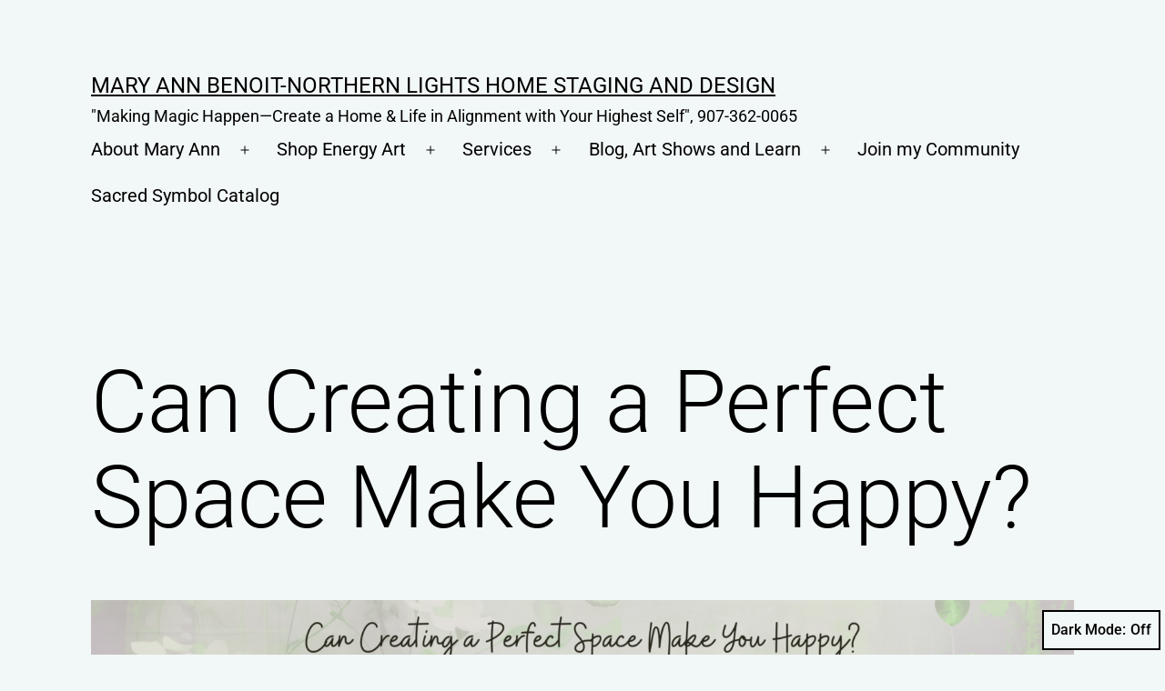

--- FILE ---
content_type: text/html; charset=UTF-8
request_url: https://northernlightsstaging.com/can-creating-a-perfect-space-make-you-happy/
body_size: 24994
content:
<!doctype html>
<html dir="ltr" lang="en-US" prefix="og: https://ogp.me/ns#" class="respect-color-scheme-preference">
<head>
	<meta charset="UTF-8" />
	<meta name="viewport" content="width=device-width, initial-scale=1.0" />
	<title>Can Creating a Perfect Space Make You Happy? | Mary Ann Benoit-Northern Lights Home Staging and Design</title>
	<style>img:is([sizes="auto" i], [sizes^="auto," i]) { contain-intrinsic-size: 3000px 1500px }</style>
	
		<!-- All in One SEO Pro 4.9.3 - aioseo.com -->
	<meta name="description" content="By aligning art, science, and energy with Aligned Design, your space can look and feel better. When your space is better, you are better. When you are better, the world is better." />
	<meta name="robots" content="max-image-preview:large" />
	<meta name="author" content="Mary Ann Benoit"/>
	<link rel="canonical" href="https://northernlightsstaging.com/can-creating-a-perfect-space-make-you-happy/" />
	<meta name="generator" content="All in One SEO Pro (AIOSEO) 4.9.3" />
		<meta property="og:locale" content="en_US" />
		<meta property="og:site_name" content="Mary Ann Benoit-Northern Lights Home Staging and Design   | &quot;Making Magic Happen—Create a Home &amp; Life in Alignment with Your Highest Self&quot;,  907-362-0065" />
		<meta property="og:type" content="article" />
		<meta property="og:title" content="Can Creating a Perfect Space Make You Happy? | Mary Ann Benoit-Northern Lights Home Staging and Design" />
		<meta property="og:description" content="By aligning art, science, and energy with Aligned Design, your space can look and feel better. When your space is better, you are better. When you are better, the world is better." />
		<meta property="og:url" content="https://northernlightsstaging.com/can-creating-a-perfect-space-make-you-happy/" />
		<meta property="article:published_time" content="2023-08-18T20:11:39+00:00" />
		<meta property="article:modified_time" content="2023-08-19T04:17:36+00:00" />
		<meta name="twitter:card" content="summary" />
		<meta name="twitter:title" content="Can Creating a Perfect Space Make You Happy? | Mary Ann Benoit-Northern Lights Home Staging and Design" />
		<meta name="twitter:description" content="By aligning art, science, and energy with Aligned Design, your space can look and feel better. When your space is better, you are better. When you are better, the world is better." />
		<script type="application/ld+json" class="aioseo-schema">
			{"@context":"https:\/\/schema.org","@graph":[{"@type":"Article","@id":"https:\/\/northernlightsstaging.com\/can-creating-a-perfect-space-make-you-happy\/aioseo-article-63494fde538e5","name":"Can Creating a Perfect Space Make You Happy?","headline":"Can Creating a Perfect Space Make You Happy?","description":"I am so glad you are here.I get it. After potentially spending more time than usual at home in the last few years, have you found yourself yearning for a change? Perhaps you've felt your space is too cramped, cluttered, or simply doesn't resonate with your tastes anymore. Amidst ambitions of career growth, health, and","author":{"@type":"Person","name":"Mary Ann Benoit","url":"https:\/\/northernlightsstaging.com\/author\/mbenoitnorthernlights\/"},"publisher":{"@id":"https:\/\/northernlightsstaging.com\/#organization"},"image":{"@type":"ImageObject","url":"https:\/\/northernlightsstaging.com\/wp-content\/uploads\/2023\/08\/perfect_space.png","width":2240,"height":1260,"caption":"Can Creating a Perfect Space Make You Happy?"},"datePublished":"2023-08-18T20:11:39+00:00","dateModified":"2023-08-19T04:17:36+00:00","inLanguage":"en-US","commentCount":8,"articleSection":"Aligned Design, Interior Design Tips, aligned design, aligned design system, art, biophilia, dance and design, Feng Shui, holistic Interior design, Interior decorating tips, Interior Design Tips, perfect space, science and energy aligned design, sustainable Interior Design"},{"@type":"BreadcrumbList","@id":"https:\/\/northernlightsstaging.com\/can-creating-a-perfect-space-make-you-happy\/#breadcrumblist","itemListElement":[{"@type":"ListItem","@id":"https:\/\/northernlightsstaging.com#listItem","position":1,"name":"Home","item":"https:\/\/northernlightsstaging.com","nextItem":{"@type":"ListItem","@id":"https:\/\/northernlightsstaging.com\/category\/interior-design-tips\/#listItem","name":"Interior Design Tips"}},{"@type":"ListItem","@id":"https:\/\/northernlightsstaging.com\/category\/interior-design-tips\/#listItem","position":2,"name":"Interior Design Tips","item":"https:\/\/northernlightsstaging.com\/category\/interior-design-tips\/","nextItem":{"@type":"ListItem","@id":"https:\/\/northernlightsstaging.com\/can-creating-a-perfect-space-make-you-happy\/#listItem","name":"Can Creating a Perfect Space Make You Happy?"},"previousItem":{"@type":"ListItem","@id":"https:\/\/northernlightsstaging.com#listItem","name":"Home"}},{"@type":"ListItem","@id":"https:\/\/northernlightsstaging.com\/can-creating-a-perfect-space-make-you-happy\/#listItem","position":3,"name":"Can Creating a Perfect Space Make You Happy?","previousItem":{"@type":"ListItem","@id":"https:\/\/northernlightsstaging.com\/category\/interior-design-tips\/#listItem","name":"Interior Design Tips"}}]},{"@type":"Organization","@id":"https:\/\/northernlightsstaging.com\/#organization","name":"Northern Lights Home Staging and Design","description":"\"Making Magic Happen\u2014Create a Home & Life in Alignment with Your Highest Self\",  907-362-0065 Northern Lights Home Staging and Design in Seward Alaska helps you create spaces that look great, feel great, and support you to be great. Through custom digital energy art and Aligned Interior Design, we help you align your environment with your authentic self to naturally attract health, wealth, love, and well-being.","url":"https:\/\/northernlightsstaging.com\/","email":"info@northernlightsstaging.com","telephone":"+19073620065","foundingDate":"2015-11-30","numberOfEmployees":{"@type":"QuantitativeValue","value":1},"logo":{"@type":"ImageObject","url":"https:\/\/northernlightsstaging.com\/wp-content\/uploads\/2021\/04\/logo.jpg","@id":"https:\/\/northernlightsstaging.com\/can-creating-a-perfect-space-make-you-happy\/#organizationLogo","width":842,"height":735,"caption":"Northern Lights Home Staging and Design logo"},"image":{"@id":"https:\/\/northernlightsstaging.com\/can-creating-a-perfect-space-make-you-happy\/#organizationLogo"},"sameAs":["https:\/\/facebook.com\/","https:\/\/x.com\/","https:\/\/instagram.com\/","https:\/\/pinterest.com\/","https:\/\/youtube.com\/","https:\/\/linkedin.com\/in\/"]},{"@type":"Person","@id":"https:\/\/northernlightsstaging.com\/author\/mbenoitnorthernlights\/#author","url":"https:\/\/northernlightsstaging.com\/author\/mbenoitnorthernlights\/","name":"Mary Ann Benoit","image":{"@type":"ImageObject","@id":"https:\/\/northernlightsstaging.com\/can-creating-a-perfect-space-make-you-happy\/#authorImage","url":"https:\/\/secure.gravatar.com\/avatar\/d16913dcfbc49e543cbc959412fcfa0a68853bf698ec2bc7e7121c66a5ac6d2b?s=96&d=mm&r=g","width":96,"height":96,"caption":"Mary Ann Benoit"}},{"@type":"WebPage","@id":"https:\/\/northernlightsstaging.com\/can-creating-a-perfect-space-make-you-happy\/#webpage","url":"https:\/\/northernlightsstaging.com\/can-creating-a-perfect-space-make-you-happy\/","name":"Can Creating a Perfect Space Make You Happy? | Mary Ann Benoit-Northern Lights Home Staging and Design","description":"By aligning art, science, and energy with Aligned Design, your space can look and feel better. When your space is better, you are better. When you are better, the world is better.","inLanguage":"en-US","isPartOf":{"@id":"https:\/\/northernlightsstaging.com\/#website"},"breadcrumb":{"@id":"https:\/\/northernlightsstaging.com\/can-creating-a-perfect-space-make-you-happy\/#breadcrumblist"},"author":{"@id":"https:\/\/northernlightsstaging.com\/author\/mbenoitnorthernlights\/#author"},"creator":{"@id":"https:\/\/northernlightsstaging.com\/author\/mbenoitnorthernlights\/#author"},"image":{"@type":"ImageObject","url":"https:\/\/northernlightsstaging.com\/wp-content\/uploads\/2023\/08\/perfect_space.png","@id":"https:\/\/northernlightsstaging.com\/can-creating-a-perfect-space-make-you-happy\/#mainImage","width":2240,"height":1260,"caption":"Can Creating a Perfect Space Make You Happy?"},"primaryImageOfPage":{"@id":"https:\/\/northernlightsstaging.com\/can-creating-a-perfect-space-make-you-happy\/#mainImage"},"datePublished":"2023-08-18T20:11:39+00:00","dateModified":"2023-08-19T04:17:36+00:00"},{"@type":"WebSite","@id":"https:\/\/northernlightsstaging.com\/#website","url":"https:\/\/northernlightsstaging.com\/","name":"Northern Lights Home Staging and Design","description":"\"Making Magic Happen\u2014Create a Home & Life in Alignment with Your Highest Self\",  907-362-0065","inLanguage":"en-US","publisher":{"@id":"https:\/\/northernlightsstaging.com\/#organization"}}]}
		</script>
		<!-- All in One SEO Pro -->

<script type="text/javascript">
    (function() {
  var pvData = {"source":"Direct","referrer":"Direct","visitor_type":"logged out","visitor_login_status":"logged out","visitor_id":0,"page_title":"Can Creating a Perfect Space Make You Happy? | Mary Ann Benoit-Northern Lights Home Staging and Design","post_type":"post","post_type_with_prefix":"single post","post_categories":"aligned-design|interior-design-tips","post_tags":"aligned-design|aligned-design-system|art|biophilia|dance-and-design|feng-shui|holistic-interior-design|interior-decorating-tips|interior-design-tips|perfect-space|science-and-energy-aligned-design|sustainable-interior-design","post_author":"Mary Ann Benoit","post_full_date":"","post_year":"2023","post_month":"08","post_day":"18","is_front_page":0,"is_home":1,"search_query":"","search_results_count":0};
  var body = {
    url: encodeURIComponent(window.location.href),
    referrer: encodeURIComponent(document.referrer)
  };

  function makePostRequest(e,t){var n=[];if(t.body){for(var o in t.body)n.push(encodeURIComponent(o)+"="+encodeURIComponent(t.body[o]));t.body=n.join("&")}return window.fetch?new Promise(n=>{var o={method:"POST",headers:{"Content-Type":"application/x-www-form-urlencoded"},redirect:"follow",body:{},...t};window.fetch(e,o).then(e=>{n(e.text())})}):new Promise(t=>{var o;"undefined"==typeof XMLHttpRequest&&t(null),(o=new XMLHttpRequest).open("POST",e,!0),o.onreadystatechange=function(){4==o.readyState&&200==o.status&&t(o.responseText)},o.setRequestHeader("Content-type","application/x-www-form-urlencoded"),o.send(n.join("&"))})}
  function observeAjaxCartActions(e){new PerformanceObserver(function(t){for(var n=t.getEntries(),r=0;r<n.length;r++)["xmlhttprequest","fetch"].includes(n[r].initiatorType)&&['=get_refreshed_fragments', 'add_to_cart'].some(p => n[r].name.includes(p))&&fetchCart(e)}).observe({entryTypes:["resource"]})};

  function fetchCart(adapter) {
    makePostRequest("//northernlightsstaging.com/index.php?plugin=optimonk&action=cartData", { body })
      .then((response) => {
        var data = JSON.parse(response);
        setCartData(data, adapter);
      })
  }

  function setCartData(cartData, adapter) {
    Object.keys(cartData.avs).forEach((key, value) => {
      adapter.attr(`wp_${key}`, cartData.avs[key]);
    })
  }

  function setAssocData(assocData, adapter) {
    Object.keys(assocData).forEach((key) => {
      adapter.attr(`wp_${key}`, assocData[key]);
    })
  }

  var RuleHandler = {
    hasVisitorCartRules: (campaignMeta) => {
      return !!(campaignMeta.rules.visitorCart || campaignMeta.rules.visitorCartRevamp || campaignMeta.rules.visitorCartV3);
    },
    hasVisitorAttributeRule: (campaignMeta) => {
      return !!campaignMeta.rules.visitorAttribute;
    }
  }

  document.querySelector('html').addEventListener('optimonk#embedded-campaigns-init', function(e) {
    var campaignsData = e.parameters;

    if (!campaignsData.length) {
      return;
    }

    var adapter = window.OptiMonkEmbedded.Visitor.createAdapter();
    var hasCartRule = false;
    var hasAttributeRule = false;

    campaignsData.forEach((campaignMetaData) => {
      hasCartRule = hasCartRule || RuleHandler.hasVisitorCartRules(campaignMetaData);
      hasAttributeRule = hasAttributeRule || RuleHandler.hasVisitorAttributeRule(campaignMetaData);
    });

    setAssocData(pvData, adapter);

    if (hasCartRule) {
      observeAjaxCartActions(adapter);
      fetchCart(adapter);
    }

    if (hasAttributeRule) {
      makePostRequest("//northernlightsstaging.com/index.php?plugin=optimonk&action=productData", { body })
        .then((response) => {
          var data = JSON.parse(response);
          setAssocData(data, adapter);
        })
    }
  });

  document.querySelector('html').addEventListener('optimonk#campaigns_initialized', function () {
    if (!OptiMonk.campaigns) {
      return;
    }

    var adapter = window.OptiMonk.Visitor.createAdapter();

    setAssocData(pvData, adapter);

    if (OptiMonk.campaigns.filter(campaign => campaign.hasVisitorAttributeRules()).length) {
      makePostRequest("//northernlightsstaging.com/index.php?plugin=optimonk&action=productData", { body })
        .then((response) => {
          var data = JSON.parse(response);
          setAssocData(data, adapter);
        });
    }
  });
}());

    window.WooDataForOM = {
    "shop": {
        "pluginVersion": "2.1.4",
        "platform": "wordpress"
    },
    "page": {
        "postId": 15366,
        "postType": "post"
    },
    "product": null,
    "order": null,
    "category": null
};

let hasCampaignsBeforeLoadTriggered = false;

document.querySelector('html').addEventListener('optimonk#campaigns-before-load', () => {

    if (hasCampaignsBeforeLoadTriggered) return;
    hasCampaignsBeforeLoadTriggered = true;

    function setAssocData(assocData, adapter) {
        Object.keys(assocData).forEach((key) => {
        adapter.attr(`wp_${key}`, assocData[key]);
        })
    }

   function triggerEvent(element, eventName, parameters) {
        let event;
        if (document.createEvent) {
            event = document.createEvent('HTMLEvents');
            event.initEvent(eventName, true, true);
        } else if (document.createEventObject) {
            event = document.createEventObject();
            event.eventType = eventName;
        }

        event.eventName = eventName;
        event.parameters = parameters || {};

        if (element.dispatchEvent) {
            element.dispatchEvent(event);
        } else if (element.fireEvent) {
            element.fireEvent(`on${event.eventType}`, event);
        } else if (element[eventName]) {
            element[eventName]();
        } else if (element[`on${eventName}`]) {
            element[`on${eventName}`]();
        }
    };
    
    var adapter = OptiMonkEmbedded.Visitor.createAdapter();

    var orderData = null;
    

    if (orderData) {
        setAssocData(orderData, adapter);
    }

    console.log('[OM-plugin] visitor attributes updated');

    console.log('[OM-plugin] triggered event: optimonk#wc-attributes-updated');
    triggerEvent(document.querySelector('html'), 'optimonk#wc-attributes-updated');

});

if (window.WooDataForOM) {
    console.log('[OM-plugin] varibles inserted (window.WooDataForOM)');
}


</script>
<script type="text/javascript" src="https://onsite.optimonk.com/script.js?account=219871" async></script><link rel='dns-prefetch' href='//js.stripe.com' />
<link rel="alternate" type="application/rss+xml" title="Mary Ann Benoit-Northern Lights Home Staging and Design   &raquo; Feed" href="https://northernlightsstaging.com/feed/" />
<link rel="alternate" type="application/rss+xml" title="Mary Ann Benoit-Northern Lights Home Staging and Design   &raquo; Comments Feed" href="https://northernlightsstaging.com/comments/feed/" />
<link rel="alternate" type="application/rss+xml" title="Mary Ann Benoit-Northern Lights Home Staging and Design   &raquo; Can Creating a Perfect Space Make You Happy? Comments Feed" href="https://northernlightsstaging.com/can-creating-a-perfect-space-make-you-happy/feed/" />
		<!-- This site uses the Google Analytics by MonsterInsights plugin v9.11.1 - Using Analytics tracking - https://www.monsterinsights.com/ -->
		<!-- Note: MonsterInsights is not currently configured on this site. The site owner needs to authenticate with Google Analytics in the MonsterInsights settings panel. -->
					<!-- No tracking code set -->
				<!-- / Google Analytics by MonsterInsights -->
		<script>
window._wpemojiSettings = {"baseUrl":"https:\/\/s.w.org\/images\/core\/emoji\/16.0.1\/72x72\/","ext":".png","svgUrl":"https:\/\/s.w.org\/images\/core\/emoji\/16.0.1\/svg\/","svgExt":".svg","source":{"concatemoji":"https:\/\/northernlightsstaging.com\/wp-includes\/js\/wp-emoji-release.min.js?ver=6.8.3"}};
/*! This file is auto-generated */
!function(s,n){var o,i,e;function c(e){try{var t={supportTests:e,timestamp:(new Date).valueOf()};sessionStorage.setItem(o,JSON.stringify(t))}catch(e){}}function p(e,t,n){e.clearRect(0,0,e.canvas.width,e.canvas.height),e.fillText(t,0,0);var t=new Uint32Array(e.getImageData(0,0,e.canvas.width,e.canvas.height).data),a=(e.clearRect(0,0,e.canvas.width,e.canvas.height),e.fillText(n,0,0),new Uint32Array(e.getImageData(0,0,e.canvas.width,e.canvas.height).data));return t.every(function(e,t){return e===a[t]})}function u(e,t){e.clearRect(0,0,e.canvas.width,e.canvas.height),e.fillText(t,0,0);for(var n=e.getImageData(16,16,1,1),a=0;a<n.data.length;a++)if(0!==n.data[a])return!1;return!0}function f(e,t,n,a){switch(t){case"flag":return n(e,"\ud83c\udff3\ufe0f\u200d\u26a7\ufe0f","\ud83c\udff3\ufe0f\u200b\u26a7\ufe0f")?!1:!n(e,"\ud83c\udde8\ud83c\uddf6","\ud83c\udde8\u200b\ud83c\uddf6")&&!n(e,"\ud83c\udff4\udb40\udc67\udb40\udc62\udb40\udc65\udb40\udc6e\udb40\udc67\udb40\udc7f","\ud83c\udff4\u200b\udb40\udc67\u200b\udb40\udc62\u200b\udb40\udc65\u200b\udb40\udc6e\u200b\udb40\udc67\u200b\udb40\udc7f");case"emoji":return!a(e,"\ud83e\udedf")}return!1}function g(e,t,n,a){var r="undefined"!=typeof WorkerGlobalScope&&self instanceof WorkerGlobalScope?new OffscreenCanvas(300,150):s.createElement("canvas"),o=r.getContext("2d",{willReadFrequently:!0}),i=(o.textBaseline="top",o.font="600 32px Arial",{});return e.forEach(function(e){i[e]=t(o,e,n,a)}),i}function t(e){var t=s.createElement("script");t.src=e,t.defer=!0,s.head.appendChild(t)}"undefined"!=typeof Promise&&(o="wpEmojiSettingsSupports",i=["flag","emoji"],n.supports={everything:!0,everythingExceptFlag:!0},e=new Promise(function(e){s.addEventListener("DOMContentLoaded",e,{once:!0})}),new Promise(function(t){var n=function(){try{var e=JSON.parse(sessionStorage.getItem(o));if("object"==typeof e&&"number"==typeof e.timestamp&&(new Date).valueOf()<e.timestamp+604800&&"object"==typeof e.supportTests)return e.supportTests}catch(e){}return null}();if(!n){if("undefined"!=typeof Worker&&"undefined"!=typeof OffscreenCanvas&&"undefined"!=typeof URL&&URL.createObjectURL&&"undefined"!=typeof Blob)try{var e="postMessage("+g.toString()+"("+[JSON.stringify(i),f.toString(),p.toString(),u.toString()].join(",")+"));",a=new Blob([e],{type:"text/javascript"}),r=new Worker(URL.createObjectURL(a),{name:"wpTestEmojiSupports"});return void(r.onmessage=function(e){c(n=e.data),r.terminate(),t(n)})}catch(e){}c(n=g(i,f,p,u))}t(n)}).then(function(e){for(var t in e)n.supports[t]=e[t],n.supports.everything=n.supports.everything&&n.supports[t],"flag"!==t&&(n.supports.everythingExceptFlag=n.supports.everythingExceptFlag&&n.supports[t]);n.supports.everythingExceptFlag=n.supports.everythingExceptFlag&&!n.supports.flag,n.DOMReady=!1,n.readyCallback=function(){n.DOMReady=!0}}).then(function(){return e}).then(function(){var e;n.supports.everything||(n.readyCallback(),(e=n.source||{}).concatemoji?t(e.concatemoji):e.wpemoji&&e.twemoji&&(t(e.twemoji),t(e.wpemoji)))}))}((window,document),window._wpemojiSettings);
</script>
<style id='wp-emoji-styles-inline-css'>

	img.wp-smiley, img.emoji {
		display: inline !important;
		border: none !important;
		box-shadow: none !important;
		height: 1em !important;
		width: 1em !important;
		margin: 0 0.07em !important;
		vertical-align: -0.1em !important;
		background: none !important;
		padding: 0 !important;
	}
</style>
<style id='classic-theme-styles-inline-css'>
/*! This file is auto-generated */
.wp-block-button__link{color:#fff;background-color:#32373c;border-radius:9999px;box-shadow:none;text-decoration:none;padding:calc(.667em + 2px) calc(1.333em + 2px);font-size:1.125em}.wp-block-file__button{background:#32373c;color:#fff;text-decoration:none}
</style>
<link rel='stylesheet' id='aioseo/css/src/vue/standalone/blocks/table-of-contents/global.scss-css' href='https://northernlightsstaging.com/wp-content/plugins/all-in-one-seo-pack-pro/dist/Pro/assets/css/table-of-contents/global.e90f6d47.css?ver=4.9.3' media='all' />
<link rel='stylesheet' id='aioseo/css/src/vue/standalone/blocks/pro/recipe/global.scss-css' href='https://northernlightsstaging.com/wp-content/plugins/all-in-one-seo-pack-pro/dist/Pro/assets/css/recipe/global.67a3275f.css?ver=4.9.3' media='all' />
<link rel='stylesheet' id='aioseo/css/src/vue/standalone/blocks/pro/product/global.scss-css' href='https://northernlightsstaging.com/wp-content/plugins/all-in-one-seo-pack-pro/dist/Pro/assets/css/product/global.61066cfb.css?ver=4.9.3' media='all' />
<link rel='stylesheet' id='twenty-twenty-one-custom-color-overrides-css' href='https://northernlightsstaging.com/wp-content/themes/twentytwentyone/assets/css/custom-color-overrides.css?ver=2.7' media='all' />
<style id='twenty-twenty-one-custom-color-overrides-inline-css'>
:root .editor-styles-wrapper{--global--color-background: #f2f7f7;--global--color-primary: #000;--global--color-secondary: #000;--button--color-background: #000;--button--color-text-hover: #000;}
.is-dark-theme.is-dark-theme .editor-styles-wrapper { --global--color-background: var(--global--color-dark-gray); --global--color-primary: var(--global--color-light-gray); --global--color-secondary: var(--global--color-light-gray); --button--color-text: var(--global--color-background); --button--color-text-hover: var(--global--color-secondary); --button--color-text-active: var(--global--color-secondary); --button--color-background: var(--global--color-secondary); --button--color-background-active: var(--global--color-background); --global--color-border: #9ea1a7; --table--stripes-border-color: rgba(240, 240, 240, 0.15); --table--stripes-background-color: rgba(240, 240, 240, 0.15); }
</style>
<style id='global-styles-inline-css'>
:root{--wp--preset--aspect-ratio--square: 1;--wp--preset--aspect-ratio--4-3: 4/3;--wp--preset--aspect-ratio--3-4: 3/4;--wp--preset--aspect-ratio--3-2: 3/2;--wp--preset--aspect-ratio--2-3: 2/3;--wp--preset--aspect-ratio--16-9: 16/9;--wp--preset--aspect-ratio--9-16: 9/16;--wp--preset--color--black: #000000;--wp--preset--color--cyan-bluish-gray: #abb8c3;--wp--preset--color--white: #FFFFFF;--wp--preset--color--pale-pink: #f78da7;--wp--preset--color--vivid-red: #cf2e2e;--wp--preset--color--luminous-vivid-orange: #ff6900;--wp--preset--color--luminous-vivid-amber: #fcb900;--wp--preset--color--light-green-cyan: #7bdcb5;--wp--preset--color--vivid-green-cyan: #00d084;--wp--preset--color--pale-cyan-blue: #8ed1fc;--wp--preset--color--vivid-cyan-blue: #0693e3;--wp--preset--color--vivid-purple: #9b51e0;--wp--preset--color--dark-gray: #28303D;--wp--preset--color--gray: #39414D;--wp--preset--color--green: #D1E4DD;--wp--preset--color--blue: #D1DFE4;--wp--preset--color--purple: #D1D1E4;--wp--preset--color--red: #E4D1D1;--wp--preset--color--orange: #E4DAD1;--wp--preset--color--yellow: #EEEADD;--wp--preset--gradient--vivid-cyan-blue-to-vivid-purple: linear-gradient(135deg,rgba(6,147,227,1) 0%,rgb(155,81,224) 100%);--wp--preset--gradient--light-green-cyan-to-vivid-green-cyan: linear-gradient(135deg,rgb(122,220,180) 0%,rgb(0,208,130) 100%);--wp--preset--gradient--luminous-vivid-amber-to-luminous-vivid-orange: linear-gradient(135deg,rgba(252,185,0,1) 0%,rgba(255,105,0,1) 100%);--wp--preset--gradient--luminous-vivid-orange-to-vivid-red: linear-gradient(135deg,rgba(255,105,0,1) 0%,rgb(207,46,46) 100%);--wp--preset--gradient--very-light-gray-to-cyan-bluish-gray: linear-gradient(135deg,rgb(238,238,238) 0%,rgb(169,184,195) 100%);--wp--preset--gradient--cool-to-warm-spectrum: linear-gradient(135deg,rgb(74,234,220) 0%,rgb(151,120,209) 20%,rgb(207,42,186) 40%,rgb(238,44,130) 60%,rgb(251,105,98) 80%,rgb(254,248,76) 100%);--wp--preset--gradient--blush-light-purple: linear-gradient(135deg,rgb(255,206,236) 0%,rgb(152,150,240) 100%);--wp--preset--gradient--blush-bordeaux: linear-gradient(135deg,rgb(254,205,165) 0%,rgb(254,45,45) 50%,rgb(107,0,62) 100%);--wp--preset--gradient--luminous-dusk: linear-gradient(135deg,rgb(255,203,112) 0%,rgb(199,81,192) 50%,rgb(65,88,208) 100%);--wp--preset--gradient--pale-ocean: linear-gradient(135deg,rgb(255,245,203) 0%,rgb(182,227,212) 50%,rgb(51,167,181) 100%);--wp--preset--gradient--electric-grass: linear-gradient(135deg,rgb(202,248,128) 0%,rgb(113,206,126) 100%);--wp--preset--gradient--midnight: linear-gradient(135deg,rgb(2,3,129) 0%,rgb(40,116,252) 100%);--wp--preset--gradient--purple-to-yellow: linear-gradient(160deg, #D1D1E4 0%, #EEEADD 100%);--wp--preset--gradient--yellow-to-purple: linear-gradient(160deg, #EEEADD 0%, #D1D1E4 100%);--wp--preset--gradient--green-to-yellow: linear-gradient(160deg, #D1E4DD 0%, #EEEADD 100%);--wp--preset--gradient--yellow-to-green: linear-gradient(160deg, #EEEADD 0%, #D1E4DD 100%);--wp--preset--gradient--red-to-yellow: linear-gradient(160deg, #E4D1D1 0%, #EEEADD 100%);--wp--preset--gradient--yellow-to-red: linear-gradient(160deg, #EEEADD 0%, #E4D1D1 100%);--wp--preset--gradient--purple-to-red: linear-gradient(160deg, #D1D1E4 0%, #E4D1D1 100%);--wp--preset--gradient--red-to-purple: linear-gradient(160deg, #E4D1D1 0%, #D1D1E4 100%);--wp--preset--font-size--small: 18px;--wp--preset--font-size--medium: 20px;--wp--preset--font-size--large: 24px;--wp--preset--font-size--x-large: 42px;--wp--preset--font-size--extra-small: 16px;--wp--preset--font-size--normal: 20px;--wp--preset--font-size--extra-large: 40px;--wp--preset--font-size--huge: 96px;--wp--preset--font-size--gigantic: 144px;--wp--preset--spacing--20: 0.44rem;--wp--preset--spacing--30: 0.67rem;--wp--preset--spacing--40: 1rem;--wp--preset--spacing--50: 1.5rem;--wp--preset--spacing--60: 2.25rem;--wp--preset--spacing--70: 3.38rem;--wp--preset--spacing--80: 5.06rem;--wp--preset--shadow--natural: 6px 6px 9px rgba(0, 0, 0, 0.2);--wp--preset--shadow--deep: 12px 12px 50px rgba(0, 0, 0, 0.4);--wp--preset--shadow--sharp: 6px 6px 0px rgba(0, 0, 0, 0.2);--wp--preset--shadow--outlined: 6px 6px 0px -3px rgba(255, 255, 255, 1), 6px 6px rgba(0, 0, 0, 1);--wp--preset--shadow--crisp: 6px 6px 0px rgba(0, 0, 0, 1);}:where(.is-layout-flex){gap: 0.5em;}:where(.is-layout-grid){gap: 0.5em;}body .is-layout-flex{display: flex;}.is-layout-flex{flex-wrap: wrap;align-items: center;}.is-layout-flex > :is(*, div){margin: 0;}body .is-layout-grid{display: grid;}.is-layout-grid > :is(*, div){margin: 0;}:where(.wp-block-columns.is-layout-flex){gap: 2em;}:where(.wp-block-columns.is-layout-grid){gap: 2em;}:where(.wp-block-post-template.is-layout-flex){gap: 1.25em;}:where(.wp-block-post-template.is-layout-grid){gap: 1.25em;}.has-black-color{color: var(--wp--preset--color--black) !important;}.has-cyan-bluish-gray-color{color: var(--wp--preset--color--cyan-bluish-gray) !important;}.has-white-color{color: var(--wp--preset--color--white) !important;}.has-pale-pink-color{color: var(--wp--preset--color--pale-pink) !important;}.has-vivid-red-color{color: var(--wp--preset--color--vivid-red) !important;}.has-luminous-vivid-orange-color{color: var(--wp--preset--color--luminous-vivid-orange) !important;}.has-luminous-vivid-amber-color{color: var(--wp--preset--color--luminous-vivid-amber) !important;}.has-light-green-cyan-color{color: var(--wp--preset--color--light-green-cyan) !important;}.has-vivid-green-cyan-color{color: var(--wp--preset--color--vivid-green-cyan) !important;}.has-pale-cyan-blue-color{color: var(--wp--preset--color--pale-cyan-blue) !important;}.has-vivid-cyan-blue-color{color: var(--wp--preset--color--vivid-cyan-blue) !important;}.has-vivid-purple-color{color: var(--wp--preset--color--vivid-purple) !important;}.has-black-background-color{background-color: var(--wp--preset--color--black) !important;}.has-cyan-bluish-gray-background-color{background-color: var(--wp--preset--color--cyan-bluish-gray) !important;}.has-white-background-color{background-color: var(--wp--preset--color--white) !important;}.has-pale-pink-background-color{background-color: var(--wp--preset--color--pale-pink) !important;}.has-vivid-red-background-color{background-color: var(--wp--preset--color--vivid-red) !important;}.has-luminous-vivid-orange-background-color{background-color: var(--wp--preset--color--luminous-vivid-orange) !important;}.has-luminous-vivid-amber-background-color{background-color: var(--wp--preset--color--luminous-vivid-amber) !important;}.has-light-green-cyan-background-color{background-color: var(--wp--preset--color--light-green-cyan) !important;}.has-vivid-green-cyan-background-color{background-color: var(--wp--preset--color--vivid-green-cyan) !important;}.has-pale-cyan-blue-background-color{background-color: var(--wp--preset--color--pale-cyan-blue) !important;}.has-vivid-cyan-blue-background-color{background-color: var(--wp--preset--color--vivid-cyan-blue) !important;}.has-vivid-purple-background-color{background-color: var(--wp--preset--color--vivid-purple) !important;}.has-black-border-color{border-color: var(--wp--preset--color--black) !important;}.has-cyan-bluish-gray-border-color{border-color: var(--wp--preset--color--cyan-bluish-gray) !important;}.has-white-border-color{border-color: var(--wp--preset--color--white) !important;}.has-pale-pink-border-color{border-color: var(--wp--preset--color--pale-pink) !important;}.has-vivid-red-border-color{border-color: var(--wp--preset--color--vivid-red) !important;}.has-luminous-vivid-orange-border-color{border-color: var(--wp--preset--color--luminous-vivid-orange) !important;}.has-luminous-vivid-amber-border-color{border-color: var(--wp--preset--color--luminous-vivid-amber) !important;}.has-light-green-cyan-border-color{border-color: var(--wp--preset--color--light-green-cyan) !important;}.has-vivid-green-cyan-border-color{border-color: var(--wp--preset--color--vivid-green-cyan) !important;}.has-pale-cyan-blue-border-color{border-color: var(--wp--preset--color--pale-cyan-blue) !important;}.has-vivid-cyan-blue-border-color{border-color: var(--wp--preset--color--vivid-cyan-blue) !important;}.has-vivid-purple-border-color{border-color: var(--wp--preset--color--vivid-purple) !important;}.has-vivid-cyan-blue-to-vivid-purple-gradient-background{background: var(--wp--preset--gradient--vivid-cyan-blue-to-vivid-purple) !important;}.has-light-green-cyan-to-vivid-green-cyan-gradient-background{background: var(--wp--preset--gradient--light-green-cyan-to-vivid-green-cyan) !important;}.has-luminous-vivid-amber-to-luminous-vivid-orange-gradient-background{background: var(--wp--preset--gradient--luminous-vivid-amber-to-luminous-vivid-orange) !important;}.has-luminous-vivid-orange-to-vivid-red-gradient-background{background: var(--wp--preset--gradient--luminous-vivid-orange-to-vivid-red) !important;}.has-very-light-gray-to-cyan-bluish-gray-gradient-background{background: var(--wp--preset--gradient--very-light-gray-to-cyan-bluish-gray) !important;}.has-cool-to-warm-spectrum-gradient-background{background: var(--wp--preset--gradient--cool-to-warm-spectrum) !important;}.has-blush-light-purple-gradient-background{background: var(--wp--preset--gradient--blush-light-purple) !important;}.has-blush-bordeaux-gradient-background{background: var(--wp--preset--gradient--blush-bordeaux) !important;}.has-luminous-dusk-gradient-background{background: var(--wp--preset--gradient--luminous-dusk) !important;}.has-pale-ocean-gradient-background{background: var(--wp--preset--gradient--pale-ocean) !important;}.has-electric-grass-gradient-background{background: var(--wp--preset--gradient--electric-grass) !important;}.has-midnight-gradient-background{background: var(--wp--preset--gradient--midnight) !important;}.has-small-font-size{font-size: var(--wp--preset--font-size--small) !important;}.has-medium-font-size{font-size: var(--wp--preset--font-size--medium) !important;}.has-large-font-size{font-size: var(--wp--preset--font-size--large) !important;}.has-x-large-font-size{font-size: var(--wp--preset--font-size--x-large) !important;}
:where(.wp-block-post-template.is-layout-flex){gap: 1.25em;}:where(.wp-block-post-template.is-layout-grid){gap: 1.25em;}
:where(.wp-block-columns.is-layout-flex){gap: 2em;}:where(.wp-block-columns.is-layout-grid){gap: 2em;}
:root :where(.wp-block-pullquote){font-size: 1.5em;line-height: 1.6;}
</style>
<link rel='stylesheet' id='wpecpp-css' href='https://northernlightsstaging.com/wp-content/plugins/wp-ecommerce-paypal/assets/css/wpecpp.css?ver=2.0.4' media='all' />
<link rel='stylesheet' id='wp-components-css' href='https://northernlightsstaging.com/wp-includes/css/dist/components/style.min.css?ver=6.8.3' media='all' />
<link rel='stylesheet' id='godaddy-styles-css' href='https://northernlightsstaging.com/wp-content/mu-plugins/vendor/wpex/godaddy-launch/includes/Dependencies/GoDaddy/Styles/build/latest.css?ver=2.0.2' media='all' />
<link rel='stylesheet' id='twenty-twenty-one-style-css' href='https://northernlightsstaging.com/wp-content/themes/twentytwentyone/style.css?ver=2.7' media='all' />
<style id='twenty-twenty-one-style-inline-css'>
:root{--global--color-background: #f2f7f7;--global--color-primary: #000;--global--color-secondary: #000;--button--color-background: #000;--button--color-text-hover: #000;}
</style>
<link rel='stylesheet' id='twenty-twenty-one-print-style-css' href='https://northernlightsstaging.com/wp-content/themes/twentytwentyone/assets/css/print.css?ver=2.7' media='print' />
<link rel='stylesheet' id='tt1-dark-mode-css' href='https://northernlightsstaging.com/wp-content/themes/twentytwentyone/assets/css/style-dark-mode.css?ver=2.7' media='all' />
<link rel='stylesheet' id='dflip-style-css' href='https://northernlightsstaging.com/wp-content/plugins/3d-flipbook-dflip-lite/assets/css/dflip.min.css?ver=2.4.20' media='all' />
<link rel='stylesheet' id='elementor-icons-css' href='https://northernlightsstaging.com/wp-content/plugins/elementor/assets/lib/eicons/css/elementor-icons.min.css?ver=5.46.0' media='all' />
<link rel='stylesheet' id='elementor-frontend-css' href='https://northernlightsstaging.com/wp-content/plugins/elementor/assets/css/frontend.min.css?ver=3.34.4' media='all' />
<link rel='stylesheet' id='elementor-post-11161-css' href='https://northernlightsstaging.com/wp-content/uploads/elementor/css/post-11161.css?ver=1769693795' media='all' />
<link rel='stylesheet' id='font-awesome-5-all-css' href='https://northernlightsstaging.com/wp-content/plugins/elementor/assets/lib/font-awesome/css/all.min.css?ver=3.34.4' media='all' />
<link rel='stylesheet' id='font-awesome-4-shim-css' href='https://northernlightsstaging.com/wp-content/plugins/elementor/assets/lib/font-awesome/css/v4-shims.min.css?ver=3.34.4' media='all' />
<link rel='stylesheet' id='widget-image-css' href='https://northernlightsstaging.com/wp-content/plugins/elementor/assets/css/widget-image.min.css?ver=3.34.4' media='all' />
<link rel='stylesheet' id='widget-heading-css' href='https://northernlightsstaging.com/wp-content/plugins/elementor/assets/css/widget-heading.min.css?ver=3.34.4' media='all' />
<link rel='stylesheet' id='elementor-post-15366-css' href='https://northernlightsstaging.com/wp-content/uploads/elementor/css/post-15366.css?ver=1769697445' media='all' />
<link rel='stylesheet' id='elementor-gf-local-roboto-css' href='https://northernlightsstaging.com/wp-content/uploads/elementor/google-fonts/css/roboto.css?ver=1742241928' media='all' />
<link rel='stylesheet' id='elementor-gf-local-robotoslab-css' href='https://northernlightsstaging.com/wp-content/uploads/elementor/google-fonts/css/robotoslab.css?ver=1742241932' media='all' />
<script src="https://northernlightsstaging.com/wp-includes/js/jquery/jquery.min.js?ver=3.7.1" id="jquery-core-js"></script>
<script src="https://northernlightsstaging.com/wp-includes/js/jquery/jquery-migrate.min.js?ver=3.4.1" id="jquery-migrate-js"></script>
<script id="3d-flip-book-client-locale-loader-js-extra">
var FB3D_CLIENT_LOCALE = {"ajaxurl":"https:\/\/northernlightsstaging.com\/wp-admin\/admin-ajax.php","dictionary":{"Table of contents":"Table of contents","Close":"Close","Bookmarks":"Bookmarks","Thumbnails":"Thumbnails","Search":"Search","Share":"Share","Facebook":"Facebook","Twitter":"Twitter","Email":"Email","Play":"Play","Previous page":"Previous page","Next page":"Next page","Zoom in":"Zoom in","Zoom out":"Zoom out","Fit view":"Fit view","Auto play":"Auto play","Full screen":"Full screen","More":"More","Smart pan":"Smart pan","Single page":"Single page","Sounds":"Sounds","Stats":"Stats","Print":"Print","Download":"Download","Goto first page":"Goto first page","Goto last page":"Goto last page"},"images":"https:\/\/northernlightsstaging.com\/wp-content\/plugins\/interactive-3d-flipbook-powered-physics-engine\/assets\/images\/","jsData":{"urls":[],"posts":{"ids_mis":[],"ids":[]},"pages":[],"firstPages":[],"bookCtrlProps":[],"bookTemplates":[]},"key":"3d-flip-book","pdfJS":{"pdfJsLib":"https:\/\/northernlightsstaging.com\/wp-content\/plugins\/interactive-3d-flipbook-powered-physics-engine\/assets\/js\/pdf.min.js?ver=4.3.136","pdfJsWorker":"https:\/\/northernlightsstaging.com\/wp-content\/plugins\/interactive-3d-flipbook-powered-physics-engine\/assets\/js\/pdf.worker.js?ver=4.3.136","stablePdfJsLib":"https:\/\/northernlightsstaging.com\/wp-content\/plugins\/interactive-3d-flipbook-powered-physics-engine\/assets\/js\/stable\/pdf.min.js?ver=2.5.207","stablePdfJsWorker":"https:\/\/northernlightsstaging.com\/wp-content\/plugins\/interactive-3d-flipbook-powered-physics-engine\/assets\/js\/stable\/pdf.worker.js?ver=2.5.207","pdfJsCMapUrl":"https:\/\/northernlightsstaging.com\/wp-content\/plugins\/interactive-3d-flipbook-powered-physics-engine\/assets\/cmaps\/"},"cacheurl":"https:\/\/northernlightsstaging.com\/wp-content\/uploads\/3d-flip-book\/cache\/","pluginsurl":"https:\/\/northernlightsstaging.com\/wp-content\/plugins\/","pluginurl":"https:\/\/northernlightsstaging.com\/wp-content\/plugins\/interactive-3d-flipbook-powered-physics-engine\/","thumbnailSize":{"width":"150","height":"150"},"version":"1.16.17"};
</script>
<script src="https://northernlightsstaging.com/wp-content/plugins/interactive-3d-flipbook-powered-physics-engine/assets/js/client-locale-loader.js?ver=1.16.17" id="3d-flip-book-client-locale-loader-js" async data-wp-strategy="async"></script>
<script id="twenty-twenty-one-ie11-polyfills-js-after">
( Element.prototype.matches && Element.prototype.closest && window.NodeList && NodeList.prototype.forEach ) || document.write( '<script src="https://northernlightsstaging.com/wp-content/themes/twentytwentyone/assets/js/polyfills.js?ver=2.7"></scr' + 'ipt>' );
</script>
<script src="https://northernlightsstaging.com/wp-content/themes/twentytwentyone/assets/js/primary-navigation.js?ver=2.7" id="twenty-twenty-one-primary-navigation-script-js" defer data-wp-strategy="defer"></script>
<script src="https://northernlightsstaging.com/wp-content/plugins/elementor/assets/lib/font-awesome/js/v4-shims.min.js?ver=3.34.4" id="font-awesome-4-shim-js"></script>
<link rel="https://api.w.org/" href="https://northernlightsstaging.com/wp-json/" /><link rel="alternate" title="JSON" type="application/json" href="https://northernlightsstaging.com/wp-json/wp/v2/posts/15366" /><link rel="EditURI" type="application/rsd+xml" title="RSD" href="https://northernlightsstaging.com/xmlrpc.php?rsd" />
<meta name="generator" content="WordPress 6.8.3" />
<link rel='shortlink' href='https://northernlightsstaging.com/?p=15366' />
<link rel="alternate" title="oEmbed (JSON)" type="application/json+oembed" href="https://northernlightsstaging.com/wp-json/oembed/1.0/embed?url=https%3A%2F%2Fnorthernlightsstaging.com%2Fcan-creating-a-perfect-space-make-you-happy%2F" />
<link rel="alternate" title="oEmbed (XML)" type="text/xml+oembed" href="https://northernlightsstaging.com/wp-json/oembed/1.0/embed?url=https%3A%2F%2Fnorthernlightsstaging.com%2Fcan-creating-a-perfect-space-make-you-happy%2F&#038;format=xml" />
<meta name="p:domain_verify" content="73990fa190ce1a1f86445abc81fcca13"/>
<!-- Global site tag (gtag.js) - Google Analytics -->
<script async src="https://www.googletagmanager.com/gtag/js?id=UA-112755120-1"></script>
<script>
  window.dataLayer = window.dataLayer || [];
  function gtag(){dataLayer.push(arguments);}
  gtag('js', new Date());

  gtag('config', 'UA-112755120-1');
</script>
<script async src="//pagead2.googlesyndication.com/pagead/js/adsbygoogle.js"></script>
<script>
  (adsbygoogle = window.adsbygoogle || []).push({
    google_ad_client: "ca-pub-1769829761561311",
    enable_page_level_ads: true
  });
</script>
 <meta name="p:domain_verify" content="2f4b58050b1ad39ac5d83e1c96a9118d"/><!--Customizer CSS-->
<style type="text/css">
#masthead-wrapper, .site-header {
    border-bottom-style: solid;
    border-bottom-width: 0;
}
@media only screen and (min-width: 482px) {
	:root {
		--responsive--aligndefault-width: calc(100vw - 4 * var(--global--spacing-horizontal));
	}
}
@media only screen and (min-width: 822px) {
	:root {
		--responsive--aligndefault-width: calc(100vw - 8 * var(--global--spacing-horizontal));
	}
}
@media only screen and (min-width: 822px) {
	.post-thumbnail,
	.entry-content .wp-audio-shortcode,
	.entry-content > *:not(.alignwide):not(.alignfull):not(.alignleft):not(.alignright):not(.wp-block-separator):not(.woocommerce),
	*[class*=inner-container] > *:not(.entry-content):not(.alignwide):not(.alignfull):not(.alignleft):not(.alignright):not(.wp-block-separator):not(.woocommerce),
	.default-max-width,
	.wp-block-search,
	hr.wp-block-separator:not(.is-style-dots):not(.alignwide),
	.entry-content > .alignleft,
	.entry-content > .alignright,
	.author-bio,
	.search-form {
		max-width: calc(100vw - 200px);
	}
	.author-bio.show-avatars .author-bio-content {
		max-width: calc(100vw - 290px);
	}
	.entry-content > .alignleft,
	.entry-content > .alignright {
		margin-right: 100px;
	}
	.entry-content > .alignleft,
	.entry-content > .alignright {
		max-width: calc(50% - 100px);
	}
}
@media only screen and (min-width: 822px) {
	:root {
		--responsive--alignwide-width: min(calc(100vw - 8 * var(--global--spacing-horizontal)), 1240px);
	}
}
@media only screen and (min-width: 822px) and (max-width: 1440px) {
    .widget-area,
    .pagination,
    .comments-pagination,
    .post-navigation,
    .site-footer,
    .site-header,
    .alignwide,
    .wide-max-width,
    .wp-block-pullquote.alignwide > p,
    .wp-block-pullquote.alignwide blockquote,
    hr.wp-block-separator:not(.is-style-dots).alignwide {
    	max-width: calc(100vw - 200px);
    }
    .entry-header .post-thumbnail,
    .singular .post-thumbnail,
    .alignfull [class*=inner-container] > .alignwide,
    .alignwide [class*=inner-container] > .alignwide,
    .entry-header .post-thumbnail,
    .singular .post-thumbnail,
    .alignfull [class*=inner-container] > .alignwide,
    .alignwide [class*=inner-container] > .alignwide {
    	width: calc(100vw - 200px);
    }
}
@media only screen and (min-width: 1441px) {
    .widget-area,
    .pagination,
    .comments-pagination,
    .post-navigation,
    .site-footer,
    .site-header,
    .alignwide,
    .wide-max-width,
    .wp-block-pullquote.alignwide > p,
    .wp-block-pullquote.alignwide blockquote,
    hr.wp-block-separator:not(.is-style-dots).alignwide {
    	max-width: 1240px;
    }
    .entry-header .post-thumbnail,
    .singular .post-thumbnail,
    .alignfull [class*=inner-container] > .alignwide,
    .alignwide [class*=inner-container] > .alignwide,
    .entry-header .post-thumbnail,
    .singular .post-thumbnail,
    .alignfull [class*=inner-container] > .alignwide,
    .alignwide [class*=inner-container] > .alignwide {
    	width: 1240px;
    }
}
.primary-navigation > .primary-menu-container, .primary-navigation-open .primary-navigation > .primary-menu-container {
    border-width: 0px;
}
</style> 
<!--/Customizer CSS-->
<meta name="generator" content="Elementor 3.34.4; features: additional_custom_breakpoints; settings: css_print_method-external, google_font-enabled, font_display-auto">
			<style>
				.e-con.e-parent:nth-of-type(n+4):not(.e-lazyloaded):not(.e-no-lazyload),
				.e-con.e-parent:nth-of-type(n+4):not(.e-lazyloaded):not(.e-no-lazyload) * {
					background-image: none !important;
				}
				@media screen and (max-height: 1024px) {
					.e-con.e-parent:nth-of-type(n+3):not(.e-lazyloaded):not(.e-no-lazyload),
					.e-con.e-parent:nth-of-type(n+3):not(.e-lazyloaded):not(.e-no-lazyload) * {
						background-image: none !important;
					}
				}
				@media screen and (max-height: 640px) {
					.e-con.e-parent:nth-of-type(n+2):not(.e-lazyloaded):not(.e-no-lazyload),
					.e-con.e-parent:nth-of-type(n+2):not(.e-lazyloaded):not(.e-no-lazyload) * {
						background-image: none !important;
					}
				}
			</style>
			<style id="custom-background-css">
body.custom-background { background-color: #f2f7f7; }
</style>
	<link rel="icon" href="https://northernlightsstaging.com/wp-content/uploads/2015/11/magic2crop-100x100.jpg" sizes="32x32" />
<link rel="icon" href="https://northernlightsstaging.com/wp-content/uploads/2015/11/magic2crop-200x200.jpg" sizes="192x192" />
<link rel="apple-touch-icon" href="https://northernlightsstaging.com/wp-content/uploads/2015/11/magic2crop-200x200.jpg" />
<meta name="msapplication-TileImage" content="https://northernlightsstaging.com/wp-content/uploads/2015/11/magic2crop.jpg" />
		<style id="wp-custom-css">
			/* Style for H2 headings */
h2 {
  font-family: 'Georgia', serif; /* Or your preferred font */
  font-size: 1.6em;
  color: #5a7d7c; /* Soft teal - adjust to your brand */
  font-weight: 500;
  margin-top: 2em;
  margin-bottom: 1em;
}

/* Style for H3 headings */
h3 {
  font-family: 'Georgia', serif;
  font-size: 1.3em;
  color: #7c5a5a; /* Muted red-brown for warmth */
  font-style: italic;
  margin-top: 1.5em;
  margin-bottom: 0.75em;
}		</style>
		</head>

<body class="wp-singular post-template-default single single-post postid-15366 single-format-standard custom-background wp-embed-responsive wp-theme-twentytwentyone is-light-theme has-background-white no-js singular has-main-navigation no-widgets elementor-default elementor-kit-11161 elementor-page elementor-page-15366">
<div id="page" class="site">
	<a class="skip-link screen-reader-text" href="#content">
		Skip to content	</a>

	
<header id="masthead" class="site-header has-title-and-tagline has-menu">

	

<div class="site-branding">

	
						<p class="site-title"><a href="https://northernlightsstaging.com/" rel="home">Mary Ann Benoit-Northern Lights Home Staging and Design  </a></p>
			
			<p class="site-description">
			&quot;Making Magic Happen—Create a Home &amp; Life in Alignment with Your Highest Self&quot;,  907-362-0065		</p>
	</div><!-- .site-branding -->
	
	<nav id="site-navigation" class="primary-navigation" aria-label="Primary menu">
		<div class="menu-button-container">
			<button id="primary-mobile-menu" class="button" aria-controls="primary-menu-list" aria-expanded="false">
				<span class="dropdown-icon open">Menu					<svg class="svg-icon" width="24" height="24" aria-hidden="true" role="img" focusable="false" viewBox="0 0 24 24" fill="none" xmlns="http://www.w3.org/2000/svg"><path fill-rule="evenodd" clip-rule="evenodd" d="M4.5 6H19.5V7.5H4.5V6ZM4.5 12H19.5V13.5H4.5V12ZM19.5 18H4.5V19.5H19.5V18Z" fill="currentColor"/></svg>				</span>
				<span class="dropdown-icon close">Close					<svg class="svg-icon" width="24" height="24" aria-hidden="true" role="img" focusable="false" viewBox="0 0 24 24" fill="none" xmlns="http://www.w3.org/2000/svg"><path fill-rule="evenodd" clip-rule="evenodd" d="M12 10.9394L5.53033 4.46973L4.46967 5.53039L10.9393 12.0001L4.46967 18.4697L5.53033 19.5304L12 13.0607L18.4697 19.5304L19.5303 18.4697L13.0607 12.0001L19.5303 5.53039L18.4697 4.46973L12 10.9394Z" fill="currentColor"/></svg>				</span>
			</button><!-- #primary-mobile-menu -->
		</div><!-- .menu-button-container -->
		<div class="primary-menu-container"><ul id="primary-menu-list" class="menu-wrapper"><li id="menu-item-8899" class="menu-item menu-item-type-post_type menu-item-object-page menu-item-has-children menu-item-8899"><a href="https://northernlightsstaging.com/about-us-maryannbenoit/">About Mary Ann</a><button class="sub-menu-toggle" aria-expanded="false" onClick="twentytwentyoneExpandSubMenu(this)"><span class="icon-plus"><svg class="svg-icon" width="18" height="18" aria-hidden="true" role="img" focusable="false" viewBox="0 0 24 24" fill="none" xmlns="http://www.w3.org/2000/svg"><path fill-rule="evenodd" clip-rule="evenodd" d="M18 11.2h-5.2V6h-1.6v5.2H6v1.6h5.2V18h1.6v-5.2H18z" fill="currentColor"/></svg></span><span class="icon-minus"><svg class="svg-icon" width="18" height="18" aria-hidden="true" role="img" focusable="false" viewBox="0 0 24 24" fill="none" xmlns="http://www.w3.org/2000/svg"><path fill-rule="evenodd" clip-rule="evenodd" d="M6 11h12v2H6z" fill="currentColor"/></svg></span><span class="screen-reader-text">Open menu</span></button>
<ul class="sub-menu">
	<li id="menu-item-8902" class="menu-item menu-item-type-post_type menu-item-object-page menu-item-8902"><a href="https://northernlightsstaging.com/northern_lights_home_staging_and_design_testimonials/">Happy Customers</a></li>
	<li id="menu-item-9652" class="menu-item menu-item-type-post_type menu-item-object-page menu-item-9652"><a href="https://northernlightsstaging.com/media-alaska_home_staging_tips/">In the Media</a></li>
	<li id="menu-item-27352" class="menu-item menu-item-type-post_type menu-item-object-page menu-item-27352"><a href="https://northernlightsstaging.com/sacred-digital-energy-art-for-sale/publications-2/">Publications</a></li>
	<li id="menu-item-8897" class="menu-item menu-item-type-post_type menu-item-object-page menu-item-8897"><a href="https://northernlightsstaging.com/home/contact-northern-lights-home-staging-and-design/">Contact Me</a></li>
</ul>
</li>
<li id="menu-item-18060" class="menu-item menu-item-type-post_type menu-item-object-page menu-item-has-children menu-item-18060"><a href="https://northernlightsstaging.com/sacred-digital-energy-art-for-sale/">Shop Energy Art</a><button class="sub-menu-toggle" aria-expanded="false" onClick="twentytwentyoneExpandSubMenu(this)"><span class="icon-plus"><svg class="svg-icon" width="18" height="18" aria-hidden="true" role="img" focusable="false" viewBox="0 0 24 24" fill="none" xmlns="http://www.w3.org/2000/svg"><path fill-rule="evenodd" clip-rule="evenodd" d="M18 11.2h-5.2V6h-1.6v5.2H6v1.6h5.2V18h1.6v-5.2H18z" fill="currentColor"/></svg></span><span class="icon-minus"><svg class="svg-icon" width="18" height="18" aria-hidden="true" role="img" focusable="false" viewBox="0 0 24 24" fill="none" xmlns="http://www.w3.org/2000/svg"><path fill-rule="evenodd" clip-rule="evenodd" d="M6 11h12v2H6z" fill="currentColor"/></svg></span><span class="screen-reader-text">Open menu</span></button>
<ul class="sub-menu">
	<li id="menu-item-32060" class="menu-item menu-item-type-post_type menu-item-object-page menu-item-32060"><a href="https://northernlightsstaging.com/shop-energy-art-and-home-decor/why-i-create/">Why I Create</a></li>
	<li id="menu-item-9642" class="menu-item menu-item-type-post_type menu-item-object-page menu-item-9642"><a href="https://northernlightsstaging.com/fractal-art-for-interior-design/">What is Energy Art?</a></li>
	<li id="menu-item-31064" class="menu-item menu-item-type-post_type menu-item-object-page menu-item-has-children menu-item-31064"><a href="https://northernlightsstaging.com/collections-shop/">Sacred Energy Art Collections | Transform Your Space &#038; Energy</a>
	<ul class="sub-menu">
		<li id="menu-item-30335" class="menu-item menu-item-type-post_type menu-item-object-page menu-item-30335"><a href="https://northernlightsstaging.com/shop-energy-art-and-home-decor/">Energy Art for Home Decor</a></li>
		<li id="menu-item-25672" class="menu-item menu-item-type-post_type menu-item-object-page menu-item-25672"><a href="https://northernlightsstaging.com/shop-wearable-art/">Wearable Energy Art</a></li>
		<li id="menu-item-24906" class="menu-item menu-item-type-post_type menu-item-object-page menu-item-24906"><a href="https://northernlightsstaging.com/sacred-digital-energy-art-for-sale/a-message-from-the-universe-oracle-cards/">Digital Oracle Decks</a></li>
		<li id="menu-item-30949" class="menu-item menu-item-type-post_type menu-item-object-page menu-item-30949"><a href="https://northernlightsstaging.com/commissions/">Commissions and Custom Energy Art</a></li>
		<li id="menu-item-25797" class="menu-item menu-item-type-post_type menu-item-object-page menu-item-25797"><a href="https://northernlightsstaging.com/energy-art-portraits/">Energy Art Portraits</a></li>
	</ul>
</li>
	<li id="menu-item-10545" class="menu-item menu-item-type-post_type menu-item-object-page menu-item-10545"><a href="https://northernlightsstaging.com/shop-energy-art/">Life-Changing Art Selection</a></li>
</ul>
</li>
<li id="menu-item-27562" class="menu-item menu-item-type-post_type menu-item-object-page menu-item-has-children menu-item-27562"><a href="https://northernlightsstaging.com/aligned-design-services/">Services</a><button class="sub-menu-toggle" aria-expanded="false" onClick="twentytwentyoneExpandSubMenu(this)"><span class="icon-plus"><svg class="svg-icon" width="18" height="18" aria-hidden="true" role="img" focusable="false" viewBox="0 0 24 24" fill="none" xmlns="http://www.w3.org/2000/svg"><path fill-rule="evenodd" clip-rule="evenodd" d="M18 11.2h-5.2V6h-1.6v5.2H6v1.6h5.2V18h1.6v-5.2H18z" fill="currentColor"/></svg></span><span class="icon-minus"><svg class="svg-icon" width="18" height="18" aria-hidden="true" role="img" focusable="false" viewBox="0 0 24 24" fill="none" xmlns="http://www.w3.org/2000/svg"><path fill-rule="evenodd" clip-rule="evenodd" d="M6 11h12v2H6z" fill="currentColor"/></svg></span><span class="screen-reader-text">Open menu</span></button>
<ul class="sub-menu">
	<li id="menu-item-13065" class="menu-item menu-item-type-post_type menu-item-object-page menu-item-13065"><a href="https://northernlightsstaging.com/aligned-design/">Aligned Design</a></li>
	<li id="menu-item-30125" class="menu-item menu-item-type-post_type menu-item-object-page menu-item-30125"><a href="https://northernlightsstaging.com/services/color-consulting/">Color Consulting</a></li>
	<li id="menu-item-9645" class="menu-item menu-item-type-post_type menu-item-object-page menu-item-9645"><a href="https://northernlightsstaging.com/home-staging-services/">Home Staging</a></li>
	<li id="menu-item-30950" class="menu-item menu-item-type-post_type menu-item-object-page menu-item-30950"><a href="https://northernlightsstaging.com/commissions/">Custom Energy Art</a></li>
</ul>
</li>
<li id="menu-item-31097" class="menu-item menu-item-type-post_type menu-item-object-page menu-item-has-children menu-item-31097"><a href="https://northernlightsstaging.com/energy-art-interior-design-blog/">Blog, Art Shows and Learn</a><button class="sub-menu-toggle" aria-expanded="false" onClick="twentytwentyoneExpandSubMenu(this)"><span class="icon-plus"><svg class="svg-icon" width="18" height="18" aria-hidden="true" role="img" focusable="false" viewBox="0 0 24 24" fill="none" xmlns="http://www.w3.org/2000/svg"><path fill-rule="evenodd" clip-rule="evenodd" d="M18 11.2h-5.2V6h-1.6v5.2H6v1.6h5.2V18h1.6v-5.2H18z" fill="currentColor"/></svg></span><span class="icon-minus"><svg class="svg-icon" width="18" height="18" aria-hidden="true" role="img" focusable="false" viewBox="0 0 24 24" fill="none" xmlns="http://www.w3.org/2000/svg"><path fill-rule="evenodd" clip-rule="evenodd" d="M6 11h12v2H6z" fill="currentColor"/></svg></span><span class="screen-reader-text">Open menu</span></button>
<ul class="sub-menu">
	<li id="menu-item-31524" class="menu-item menu-item-type-post_type menu-item-object-page current_page_parent menu-item-31524"><a href="https://northernlightsstaging.com/blog/">Blog -Northern Lights Home Staging and Design</a></li>
</ul>
</li>
<li id="menu-item-31720" class="menu-item menu-item-type-post_type menu-item-object-page menu-item-31720"><a href="https://northernlightsstaging.com/subscribe/">Join my Community</a></li>
<li id="menu-item-31745" class="menu-item menu-item-type-post_type menu-item-object-page menu-item-31745"><a href="https://northernlightsstaging.com/sacred-symbol-catalog/">Sacred Symbol Catalog</a></li>
</ul></div>	</nav><!-- #site-navigation -->
	
</header><!-- #masthead -->

	<div id="content" class="site-content">
		<div id="primary" class="content-area">
			<main id="main" class="site-main">

<article id="post-15366" class="post-15366 post type-post status-publish format-standard has-post-thumbnail hentry category-aligned-design category-interior-design-tips tag-aligned-design tag-aligned-design-system tag-art tag-biophilia tag-dance-and-design tag-feng-shui tag-holistic-interior-design tag-interior-decorating-tips tag-interior-design-tips tag-perfect-space tag-science-and-energy-aligned-design tag-sustainable-interior-design entry">

	<header class="entry-header alignwide">
		<h1 class="entry-title">Can Creating a Perfect Space Make You Happy?</h1>		
		
			<figure class="post-thumbnail">
				<img fetchpriority="high" width="1568" height="882" src="https://northernlightsstaging.com/wp-content/uploads/2023/08/perfect_space-1568x882.png" class="attachment-post-thumbnail size-post-thumbnail wp-post-image" alt="Can Creating a Perfect Space Make You Happy?" decoding="async" srcset="https://northernlightsstaging.com/wp-content/uploads/2023/08/perfect_space-1568x882.png 1568w, https://northernlightsstaging.com/wp-content/uploads/2023/08/perfect_space-300x169.png 300w, https://northernlightsstaging.com/wp-content/uploads/2023/08/perfect_space-1024x576.png 1024w, https://northernlightsstaging.com/wp-content/uploads/2023/08/perfect_space-768x432.png 768w, https://northernlightsstaging.com/wp-content/uploads/2023/08/perfect_space-1536x864.png 1536w, https://northernlightsstaging.com/wp-content/uploads/2023/08/perfect_space-2048x1152.png 2048w" sizes="(max-width: 1568px) 100vw, 1568px" style="width:100%;height:56.25%;max-width:2240px;" />							</figure><!-- .post-thumbnail -->

					</header><!-- .entry-header -->

	<div class="entry-content">
				<div data-elementor-type="wp-post" data-elementor-id="15366" class="elementor elementor-15366" data-elementor-post-type="post">
						<section class="elementor-section elementor-top-section elementor-element elementor-element-2d9d4fc elementor-section-boxed elementor-section-height-default elementor-section-height-default" data-id="2d9d4fc" data-element_type="section">
						<div class="elementor-container elementor-column-gap-default">
					<div class="elementor-column elementor-col-100 elementor-top-column elementor-element elementor-element-d5af3a0" data-id="d5af3a0" data-element_type="column">
			<div class="elementor-widget-wrap elementor-element-populated">
						<div class="elementor-element elementor-element-31aa899 elementor-widget elementor-widget-text-editor" data-id="31aa899" data-element_type="widget" data-widget_type="text-editor.default">
				<div class="elementor-widget-container">
									<blockquote><div class="ac-designer-copy" style="text-align: center;"><span class="ac-designer-marked-selection ac-designer-copy">I am so glad you are here.</span></div><div class="ac-designer-copy" style="text-align: center;"><span class="ac-designer-marked-selection ac-designer-copy">I get it.<span class="ac-designer-copy"> </span></span></div></blockquote>								</div>
				</div>
					</div>
		</div>
					</div>
		</section>
				<section class="elementor-section elementor-top-section elementor-element elementor-element-da1b8e7 elementor-section-boxed elementor-section-height-default elementor-section-height-default" data-id="da1b8e7" data-element_type="section">
						<div class="elementor-container elementor-column-gap-default">
					<div class="elementor-column elementor-col-100 elementor-top-column elementor-element elementor-element-e0348c1" data-id="e0348c1" data-element_type="column">
			<div class="elementor-widget-wrap elementor-element-populated">
						<div class="elementor-element elementor-element-326aee1 elementor-widget elementor-widget-text-editor" data-id="326aee1" data-element_type="widget" data-widget_type="text-editor.default">
				<div class="elementor-widget-container">
									<div class="ac-designer-copy"><div class="ac-designer-copy"><div class="ac-designer-copy"><span style="background-color: var(--global--color-background); color: var(--global--color-primary); font-family: var(--global--font-secondary); font-size: var(--global--font-size-base);">After potentially spending more time than usual at home in the last few years, have you found yourself yearning for a change? Perhaps you&#8217;ve felt your space is too cramped, cluttered, or simply doesn&#8217;t resonate with your tastes anymore.</span></div></div></div><p><span class="ac-designer-marked-selection ac-designer-copy"><br class="ac-designer-copy" /><span class="ac-designer-copy">Amidst ambitions of career growth, health, and nurturing relationships, our surroundings can often take a backseat. Yet, they hold profound influence over our well-being. In times of uncertainty, refining our living spaces can provide a semblance of control and positivity.<br class="ac-designer-copy" /></span><br class="ac-designer-copy" /><span class="ac-designer-copy">It&#8217;s time to prioritize our living environment. Making even small changes can be a refreshing step towards creating a harmonious sanctuary that supports all aspects of your life.</span></span></p>								</div>
				</div>
					</div>
		</div>
					</div>
		</section>
				<section class="elementor-section elementor-top-section elementor-element elementor-element-588b083 elementor-section-boxed elementor-section-height-default elementor-section-height-default" data-id="588b083" data-element_type="section">
						<div class="elementor-container elementor-column-gap-default">
					<div class="elementor-column elementor-col-100 elementor-top-column elementor-element elementor-element-ef9448e" data-id="ef9448e" data-element_type="column">
			<div class="elementor-widget-wrap elementor-element-populated">
						<div class="elementor-element elementor-element-7c05419 elementor-widget elementor-widget-text-editor" data-id="7c05419" data-element_type="widget" data-widget_type="text-editor.default">
				<div class="elementor-widget-container">
									<p>Are you open to embracing change? Personally, during times when the world feels chaotic, I find solace in cleaning, decluttering, organizing, and redecorating. Enhancing my living environment brings a sense of control and stability to my life.</p>								</div>
				</div>
					</div>
		</div>
					</div>
		</section>
				<section class="elementor-section elementor-top-section elementor-element elementor-element-a88c7d2 elementor-section-boxed elementor-section-height-default elementor-section-height-default" data-id="a88c7d2" data-element_type="section">
						<div class="elementor-container elementor-column-gap-default">
					<div class="elementor-column elementor-col-100 elementor-top-column elementor-element elementor-element-675236a" data-id="675236a" data-element_type="column">
			<div class="elementor-widget-wrap elementor-element-populated">
						<div class="elementor-element elementor-element-d963d82 elementor-widget elementor-widget-image" data-id="d963d82" data-element_type="widget" data-widget_type="image.default">
				<div class="elementor-widget-container">
																<a href="https://northernlightsstaging.com/aligned-design/">
							<img decoding="async" width="683" height="1024" src="https://northernlightsstaging.com/wp-content/uploads/2021/07/1-2-683x1024.jpg" class="attachment-large size-large wp-image-15373" alt="Can Creating a Perfect Space Make You Happy?" srcset="https://northernlightsstaging.com/wp-content/uploads/2021/07/1-2-683x1024.jpg 683w, https://northernlightsstaging.com/wp-content/uploads/2021/07/1-2-200x300.jpg 200w, https://northernlightsstaging.com/wp-content/uploads/2021/07/1-2.jpg 735w" sizes="(max-width: 683px) 100vw, 683px" style="width:100%;height:149.93%;max-width:735px" />								</a>
															</div>
				</div>
					</div>
		</div>
					</div>
		</section>
				<section class="elementor-section elementor-top-section elementor-element elementor-element-9b061d8 elementor-section-boxed elementor-section-height-default elementor-section-height-default" data-id="9b061d8" data-element_type="section">
						<div class="elementor-container elementor-column-gap-default">
					<div class="elementor-column elementor-col-100 elementor-top-column elementor-element elementor-element-9f7e095" data-id="9f7e095" data-element_type="column">
			<div class="elementor-widget-wrap elementor-element-populated">
						<div class="elementor-element elementor-element-7e81caf elementor-widget elementor-widget-text-editor" data-id="7e81caf" data-element_type="widget" data-widget_type="text-editor.default">
				<div class="elementor-widget-container">
									<p>Have you realized how important living in a great space is to your well-being?</p>								</div>
				</div>
					</div>
		</div>
					</div>
		</section>
				<section class="elementor-section elementor-top-section elementor-element elementor-element-f032cda elementor-section-boxed elementor-section-height-default elementor-section-height-default" data-id="f032cda" data-element_type="section">
						<div class="elementor-container elementor-column-gap-default">
					<div class="elementor-column elementor-col-100 elementor-top-column elementor-element elementor-element-5aa789d" data-id="5aa789d" data-element_type="column">
			<div class="elementor-widget-wrap elementor-element-populated">
						<div class="elementor-element elementor-element-281be90 elementor-widget elementor-widget-image" data-id="281be90" data-element_type="widget" data-widget_type="image.default">
				<div class="elementor-widget-container">
																<a href="https://northernlightsstaging.com/aligned-design/">
							<img decoding="async" width="683" height="1024" src="https://northernlightsstaging.com/wp-content/uploads/2021/07/2-2-683x1024.jpg" class="attachment-large size-large wp-image-15368" alt="Can Creating a Perfect Space Make You Happy?" srcset="https://northernlightsstaging.com/wp-content/uploads/2021/07/2-2-683x1024.jpg 683w, https://northernlightsstaging.com/wp-content/uploads/2021/07/2-2-200x300.jpg 200w, https://northernlightsstaging.com/wp-content/uploads/2021/07/2-2.jpg 735w" sizes="(max-width: 683px) 100vw, 683px" style="width:100%;height:149.93%;max-width:735px" />								</a>
															</div>
				</div>
					</div>
		</div>
					</div>
		</section>
				<section class="elementor-section elementor-top-section elementor-element elementor-element-f5e74cc elementor-section-boxed elementor-section-height-default elementor-section-height-default" data-id="f5e74cc" data-element_type="section">
						<div class="elementor-container elementor-column-gap-default">
					<div class="elementor-column elementor-col-100 elementor-top-column elementor-element elementor-element-d01c989" data-id="d01c989" data-element_type="column">
			<div class="elementor-widget-wrap elementor-element-populated">
						<div class="elementor-element elementor-element-55f5d4e elementor-widget elementor-widget-text-editor" data-id="55f5d4e" data-element_type="widget" data-widget_type="text-editor.default">
				<div class="elementor-widget-container">
									<p><span class="ac-designer-copy">While you have a keen eye for decor and a passion for design, do you ever feel like things just aren&#8217;t falling into place? Perhaps you&#8217;ve collected beautiful pieces over the years, but your space doesn&#8217;t feel cohesive. Maybe the task of selecting the right paint shade leaves you overwhelmed, or decluttering seems like a monumental task. Over time, instead of getting better, does it feel like your decor challenges are amplifying?<br class="ac-designer-copy" /></span><br class="ac-designer-copy" /><span class="ac-designer-copy">You&#8217;re not alone; I&#8217;ve walked in those shoes too.</span></p>								</div>
				</div>
					</div>
		</div>
					</div>
		</section>
				<section class="elementor-section elementor-top-section elementor-element elementor-element-2dd0457 elementor-section-boxed elementor-section-height-default elementor-section-height-default" data-id="2dd0457" data-element_type="section">
						<div class="elementor-container elementor-column-gap-default">
					<div class="elementor-column elementor-col-100 elementor-top-column elementor-element elementor-element-fc71395" data-id="fc71395" data-element_type="column">
			<div class="elementor-widget-wrap elementor-element-populated">
							</div>
		</div>
					</div>
		</section>
				<section class="elementor-section elementor-top-section elementor-element elementor-element-02a4067 elementor-section-boxed elementor-section-height-default elementor-section-height-default" data-id="02a4067" data-element_type="section">
						<div class="elementor-container elementor-column-gap-default">
					<div class="elementor-column elementor-col-100 elementor-top-column elementor-element elementor-element-811ddc7" data-id="811ddc7" data-element_type="column">
			<div class="elementor-widget-wrap elementor-element-populated">
						<div class="elementor-element elementor-element-3326396 elementor-widget elementor-widget-text-editor" data-id="3326396" data-element_type="widget" data-widget_type="text-editor.default">
				<div class="elementor-widget-container">
									<p>I faced those challenges as well. Picking colors used to be a source of frustration for me until I became a certified color strategist and delved into the world of color science. Designing a home that truly resonated with me was a struggle before I embraced the role of a designer and learned more about how everything is energy.</p>								</div>
				</div>
					</div>
		</div>
					</div>
		</section>
				<section class="elementor-section elementor-top-section elementor-element elementor-element-460e068 elementor-section-boxed elementor-section-height-default elementor-section-height-default" data-id="460e068" data-element_type="section">
						<div class="elementor-container elementor-column-gap-default">
					<div class="elementor-column elementor-col-100 elementor-top-column elementor-element elementor-element-95e00fd" data-id="95e00fd" data-element_type="column">
			<div class="elementor-widget-wrap elementor-element-populated">
						<div class="elementor-element elementor-element-d70f580 elementor-widget elementor-widget-image" data-id="d70f580" data-element_type="widget" data-widget_type="image.default">
				<div class="elementor-widget-container">
																<a href="https://northernlightsstaging.com/aligned-design/">
							<img loading="lazy" decoding="async" width="683" height="1024" src="https://northernlightsstaging.com/wp-content/uploads/2021/07/3-2-683x1024.jpg" class="attachment-large size-large wp-image-15369" alt="Can Creating a Perfect Space Make You Happy?" srcset="https://northernlightsstaging.com/wp-content/uploads/2021/07/3-2-683x1024.jpg 683w, https://northernlightsstaging.com/wp-content/uploads/2021/07/3-2-200x300.jpg 200w, https://northernlightsstaging.com/wp-content/uploads/2021/07/3-2.jpg 735w" sizes="(max-width: 683px) 100vw, 683px" style="width:100%;height:149.93%;max-width:735px" />								</a>
															</div>
				</div>
					</div>
		</div>
					</div>
		</section>
				<section class="elementor-section elementor-top-section elementor-element elementor-element-1fb1d15 elementor-section-boxed elementor-section-height-default elementor-section-height-default" data-id="1fb1d15" data-element_type="section">
						<div class="elementor-container elementor-column-gap-default">
					<div class="elementor-column elementor-col-100 elementor-top-column elementor-element elementor-element-269b161" data-id="269b161" data-element_type="column">
			<div class="elementor-widget-wrap elementor-element-populated">
						<div class="elementor-element elementor-element-5610c8d elementor-widget elementor-widget-text-editor" data-id="5610c8d" data-element_type="widget" data-widget_type="text-editor.default">
				<div class="elementor-widget-container">
									<p><span class="ac-designer-marked-selection ac-designer-copy">In my <a href="https://jimfortin.samcart.com/referral/Ky9XyvYn/Rz4eq06ZWOf5JqiE" rel="nofollow ">personal transformation journey</a>, I realized how design nourishes who we want to be so we can live our best lives.  I delved more deeply into how Feng Shui and Biophilia can connect our homes to nature to create positive, healthy energy in our spaces. To learn more about personal transformation, check out the <a href="https://jimfortin.samcart.com/referral/kAIcUbVH/Rz4eq06ZWOf5JqiE" rel="nofollow ">Jim Fortin podcast.</a></span></p><p> </p>								</div>
				</div>
					</div>
		</div>
					</div>
		</section>
				<section class="elementor-section elementor-top-section elementor-element elementor-element-6560d31 elementor-section-boxed elementor-section-height-default elementor-section-height-default" data-id="6560d31" data-element_type="section">
						<div class="elementor-container elementor-column-gap-default">
					<div class="elementor-column elementor-col-100 elementor-top-column elementor-element elementor-element-df5b1b3" data-id="df5b1b3" data-element_type="column">
			<div class="elementor-widget-wrap elementor-element-populated">
						<div class="elementor-element elementor-element-f53af29 elementor-widget elementor-widget-image" data-id="f53af29" data-element_type="widget" data-widget_type="image.default">
				<div class="elementor-widget-container">
																<a href="https://northernlightsstaging.com/aligned-design/">
							<img loading="lazy" decoding="async" width="683" height="1024" src="https://northernlightsstaging.com/wp-content/uploads/2021/07/4-3-683x1024.jpg" class="attachment-large size-large wp-image-15370" alt="Can Creating a Perfect Space Make You Happy?" srcset="https://northernlightsstaging.com/wp-content/uploads/2021/07/4-3-683x1024.jpg 683w, https://northernlightsstaging.com/wp-content/uploads/2021/07/4-3-200x300.jpg 200w, https://northernlightsstaging.com/wp-content/uploads/2021/07/4-3.jpg 735w" sizes="(max-width: 683px) 100vw, 683px" style="width:100%;height:149.93%;max-width:735px" />								</a>
															</div>
				</div>
					</div>
		</div>
					</div>
		</section>
				<section class="elementor-section elementor-top-section elementor-element elementor-element-44f9626 elementor-section-boxed elementor-section-height-default elementor-section-height-default" data-id="44f9626" data-element_type="section">
						<div class="elementor-container elementor-column-gap-default">
					<div class="elementor-column elementor-col-100 elementor-top-column elementor-element elementor-element-4dadacb" data-id="4dadacb" data-element_type="column">
			<div class="elementor-widget-wrap elementor-element-populated">
						<div class="elementor-element elementor-element-d6e02fb elementor-widget elementor-widget-text-editor" data-id="d6e02fb" data-element_type="widget" data-widget_type="text-editor.default">
				<div class="elementor-widget-container">
									<p><span class="ac-designer-marked-selection ac-designer-copy">We all spend more time at home than almost anywhere else. Living in a place that we love, that reflects us, nourishes our spirit, and supports our journey to <a href="https://jimfortin.samcart.com/referral/kAIcUbVH/Rz4eq06ZWOf5JqiE" rel="nofollow ">be who we are meant to be</a> is important!<span class="ac-designer-copy"> </span></span></p>								</div>
				</div>
					</div>
		</div>
					</div>
		</section>
				<section class="elementor-section elementor-top-section elementor-element elementor-element-20c8c57 elementor-section-boxed elementor-section-height-default elementor-section-height-default" data-id="20c8c57" data-element_type="section">
						<div class="elementor-container elementor-column-gap-default">
					<div class="elementor-column elementor-col-100 elementor-top-column elementor-element elementor-element-d2ab524" data-id="d2ab524" data-element_type="column">
			<div class="elementor-widget-wrap elementor-element-populated">
						<div class="elementor-element elementor-element-9d0582d elementor-widget elementor-widget-text-editor" data-id="9d0582d" data-element_type="widget" data-widget_type="text-editor.default">
				<div class="elementor-widget-container">
									<blockquote><p style="text-align: center;"><span class="ac-designer-marked-selection ac-designer-copy"><span class="ac-designer-copy"><br class="ac-designer-copy" /></span>After all, the world needs us.</span></p></blockquote>								</div>
				</div>
					</div>
		</div>
					</div>
		</section>
				<section class="elementor-section elementor-top-section elementor-element elementor-element-93ca71b elementor-section-boxed elementor-section-height-default elementor-section-height-default" data-id="93ca71b" data-element_type="section">
						<div class="elementor-container elementor-column-gap-default">
					<div class="elementor-column elementor-col-100 elementor-top-column elementor-element elementor-element-bb3c996" data-id="bb3c996" data-element_type="column">
			<div class="elementor-widget-wrap elementor-element-populated">
						<div class="elementor-element elementor-element-e638259 elementor-widget elementor-widget-text-editor" data-id="e638259" data-element_type="widget" data-widget_type="text-editor.default">
				<div class="elementor-widget-container">
									<p><span class="ac-designer-marked-selection ac-designer-copy">The better we are, the more we can contribute to the world. A beautiful, colorful, and energetically aligned home is the perfect environment to make that happen.</span></p>								</div>
				</div>
					</div>
		</div>
					</div>
		</section>
				<section class="elementor-section elementor-top-section elementor-element elementor-element-b07c9cf elementor-section-boxed elementor-section-height-default elementor-section-height-default" data-id="b07c9cf" data-element_type="section">
						<div class="elementor-container elementor-column-gap-default">
					<div class="elementor-column elementor-col-100 elementor-top-column elementor-element elementor-element-d60262e" data-id="d60262e" data-element_type="column">
			<div class="elementor-widget-wrap elementor-element-populated">
						<div class="elementor-element elementor-element-6c3e281 elementor-widget elementor-widget-image" data-id="6c3e281" data-element_type="widget" data-widget_type="image.default">
				<div class="elementor-widget-container">
															<img loading="lazy" decoding="async" width="683" height="1024" src="https://northernlightsstaging.com/wp-content/uploads/2021/07/6-683x1024.jpg" class="attachment-large size-large wp-image-15372" alt="Can Creating a Perfect Space Make You Happy?" srcset="https://northernlightsstaging.com/wp-content/uploads/2021/07/6-683x1024.jpg 683w, https://northernlightsstaging.com/wp-content/uploads/2021/07/6-200x300.jpg 200w, https://northernlightsstaging.com/wp-content/uploads/2021/07/6.jpg 735w" sizes="(max-width: 683px) 100vw, 683px" style="width:100%;height:149.93%;max-width:735px" />															</div>
				</div>
					</div>
		</div>
					</div>
		</section>
				<section class="elementor-section elementor-top-section elementor-element elementor-element-83bc10a elementor-section-boxed elementor-section-height-default elementor-section-height-default" data-id="83bc10a" data-element_type="section">
						<div class="elementor-container elementor-column-gap-default">
					<div class="elementor-column elementor-col-100 elementor-top-column elementor-element elementor-element-f01c108" data-id="f01c108" data-element_type="column">
			<div class="elementor-widget-wrap elementor-element-populated">
						<div class="elementor-element elementor-element-aab5e5b elementor-widget elementor-widget-text-editor" data-id="aab5e5b" data-element_type="widget" data-widget_type="text-editor.default">
				<div class="elementor-widget-container">
									<p><span class="ac-designer-marked-selection ac-designer-copy">My Aligned Design philosophy aligns Art, Science, and Energy to make magic happen in your home and life. </span></p><div> </div><div class="ac-designer-copy"><span class="ac-designer-marked-selection ac-designer-copy">I believe in creating beautiful, colorful homes that look and feel great and energetically enhance your life.</span></div><p><span class="ac-designer-marked-selection ac-designer-copy"> </span></p><div class="ac-designer-copy"><span class="ac-designer-marked-selection ac-designer-copy">When your space is better, you are better. When you are better, the world is better.</span></div><p><span class="ac-designer-marked-selection ac-designer-copy"> </span></p>								</div>
				</div>
					</div>
		</div>
					</div>
		</section>
				<section class="elementor-section elementor-top-section elementor-element elementor-element-103b007 elementor-section-boxed elementor-section-height-default elementor-section-height-default" data-id="103b007" data-element_type="section">
						<div class="elementor-container elementor-column-gap-default">
					<div class="elementor-column elementor-col-100 elementor-top-column elementor-element elementor-element-385435e" data-id="385435e" data-element_type="column">
			<div class="elementor-widget-wrap elementor-element-populated">
						<div class="elementor-element elementor-element-47145ad elementor-widget elementor-widget-image" data-id="47145ad" data-element_type="widget" data-widget_type="image.default">
				<div class="elementor-widget-container">
																<a href="https://northernlightsstaging.com/aligned-design/">
							<img loading="lazy" decoding="async" width="750" height="750" src="https://northernlightsstaging.com/wp-content/uploads/2023/08/aligned_design2_54-1024x1024.png" class="attachment-large size-large wp-image-19438" alt="Aligning art, science and energy to make magic happen in your home and life." srcset="https://northernlightsstaging.com/wp-content/uploads/2023/08/aligned_design2_54-1024x1024.png 1024w, https://northernlightsstaging.com/wp-content/uploads/2023/08/aligned_design2_54-300x300.png 300w, https://northernlightsstaging.com/wp-content/uploads/2023/08/aligned_design2_54-150x150.png 150w, https://northernlightsstaging.com/wp-content/uploads/2023/08/aligned_design2_54-768x768.png 768w, https://northernlightsstaging.com/wp-content/uploads/2023/08/aligned_design2_54-1536x1536.png 1536w, https://northernlightsstaging.com/wp-content/uploads/2023/08/aligned_design2_54-2048x2048.png 2048w, https://northernlightsstaging.com/wp-content/uploads/2023/08/aligned_design2_54-1568x1568.png 1568w" sizes="(max-width: 750px) 100vw, 750px" style="width:100%;height:100%;max-width:4080px" />								</a>
															</div>
				</div>
					</div>
		</div>
					</div>
		</section>
				<section class="elementor-section elementor-top-section elementor-element elementor-element-bc7563f elementor-section-boxed elementor-section-height-default elementor-section-height-default" data-id="bc7563f" data-element_type="section">
						<div class="elementor-container elementor-column-gap-default">
					<div class="elementor-column elementor-col-100 elementor-top-column elementor-element elementor-element-1d3641f" data-id="1d3641f" data-element_type="column">
			<div class="elementor-widget-wrap elementor-element-populated">
						<div class="elementor-element elementor-element-9914e87 elementor-widget elementor-widget-heading" data-id="9914e87" data-element_type="widget" data-widget_type="heading.default">
				<div class="elementor-widget-container">
					<h2 class="elementor-heading-title elementor-size-default">Are You Ready to Create Your Perfect Space?</h2>				</div>
				</div>
					</div>
		</div>
					</div>
		</section>
				<section class="elementor-section elementor-top-section elementor-element elementor-element-c1c02b8 elementor-section-boxed elementor-section-height-default elementor-section-height-default" data-id="c1c02b8" data-element_type="section">
						<div class="elementor-container elementor-column-gap-default">
					<div class="elementor-column elementor-col-100 elementor-top-column elementor-element elementor-element-6ed9af5" data-id="6ed9af5" data-element_type="column">
			<div class="elementor-widget-wrap elementor-element-populated">
						<div class="elementor-element elementor-element-439731d elementor-widget elementor-widget-text-editor" data-id="439731d" data-element_type="widget" data-widget_type="text-editor.default">
				<div class="elementor-widget-container">
									<p>I assume if you have read this far, you are serious about making a change you know will make you happy. </p><p>Let me help you take that trip to your perfect space in a Ferrari instead of a stagecoach. Try my Aligned Design consultation and let&#8217;s get started.</p>								</div>
				</div>
					</div>
		</div>
					</div>
		</section>
				<section class="elementor-section elementor-top-section elementor-element elementor-element-79a6d5d elementor-section-boxed elementor-section-height-default elementor-section-height-default" data-id="79a6d5d" data-element_type="section">
						<div class="elementor-container elementor-column-gap-default">
					<div class="elementor-column elementor-col-100 elementor-top-column elementor-element elementor-element-c7145ff" data-id="c7145ff" data-element_type="column">
			<div class="elementor-widget-wrap elementor-element-populated">
						<div class="elementor-element elementor-element-bb67160 elementor-widget elementor-widget-image" data-id="bb67160" data-element_type="widget" data-widget_type="image.default">
				<div class="elementor-widget-container">
																<a href="https://northernlightsstaging.com/aligned-design/">
							<img loading="lazy" decoding="async" width="750" height="938" src="https://northernlightsstaging.com/wp-content/uploads/2023/07/12-1.png" class="attachment-large size-large wp-image-18816" alt="A transformational design experience that aligns Art, Science and Energy to Make Magic Happen in your Home and Life. Includes Interior Design, Color and Energy alignment advice to create a space perfectly aligned with you. We&#039;ll use Energy Art, personalized to reflect your true self, as the foundation of your space&#039;s transformation." srcset="https://northernlightsstaging.com/wp-content/uploads/2023/07/12-1.png 800w, https://northernlightsstaging.com/wp-content/uploads/2023/07/12-1-240x300.png 240w, https://northernlightsstaging.com/wp-content/uploads/2023/07/12-1-768x960.png 768w" sizes="(max-width: 750px) 100vw, 750px" style="width:100%;height:125%;max-width:800px" />								</a>
															</div>
				</div>
					</div>
		</div>
					</div>
		</section>
				<section class="elementor-section elementor-top-section elementor-element elementor-element-1e356da elementor-section-boxed elementor-section-height-default elementor-section-height-default" data-id="1e356da" data-element_type="section">
						<div class="elementor-container elementor-column-gap-default">
					<div class="elementor-column elementor-col-100 elementor-top-column elementor-element elementor-element-08550e7" data-id="08550e7" data-element_type="column">
			<div class="elementor-widget-wrap elementor-element-populated">
						<div class="elementor-element elementor-element-3134164 elementor-widget elementor-widget-text-editor" data-id="3134164" data-element_type="widget" data-widget_type="text-editor.default">
				<div class="elementor-widget-container">
									<p>Curious about your Interior Design style? Take the quiz and find out.</p>								</div>
				</div>
					</div>
		</div>
					</div>
		</section>
				<section class="elementor-section elementor-top-section elementor-element elementor-element-676133e elementor-section-boxed elementor-section-height-default elementor-section-height-default" data-id="676133e" data-element_type="section">
						<div class="elementor-container elementor-column-gap-default">
					<div class="elementor-column elementor-col-100 elementor-top-column elementor-element elementor-element-b16b1c5" data-id="b16b1c5" data-element_type="column">
			<div class="elementor-widget-wrap elementor-element-populated">
						<div class="elementor-element elementor-element-8bf7bcb elementor-widget elementor-widget-image" data-id="8bf7bcb" data-element_type="widget" data-widget_type="image.default">
				<div class="elementor-widget-container">
																<a href="https://northernlights.daquiz.com/">
							<img loading="lazy" decoding="async" width="683" height="1024" src="https://northernlightsstaging.com/wp-content/uploads/2021/04/5-1-683x1024.jpg" class="attachment-large size-large wp-image-14433" alt="What is Your Global Design Style? Take the Quiz" srcset="https://northernlightsstaging.com/wp-content/uploads/2021/04/5-1-683x1024.jpg 683w, https://northernlightsstaging.com/wp-content/uploads/2021/04/5-1-200x300.jpg 200w, https://northernlightsstaging.com/wp-content/uploads/2021/04/5-1-768x1152.jpg 768w, https://northernlightsstaging.com/wp-content/uploads/2021/04/5-1.jpg 1000w" sizes="(max-width: 683px) 100vw, 683px" style="width:100%;height:150%;max-width:1000px" />								</a>
															</div>
				</div>
					</div>
		</div>
					</div>
		</section>
				<section class="elementor-section elementor-top-section elementor-element elementor-element-d4b747d elementor-section-boxed elementor-section-height-default elementor-section-height-default" data-id="d4b747d" data-element_type="section">
						<div class="elementor-container elementor-column-gap-default">
					<div class="elementor-column elementor-col-100 elementor-top-column elementor-element elementor-element-1a280b4" data-id="1a280b4" data-element_type="column">
			<div class="elementor-widget-wrap elementor-element-populated">
						<div class="elementor-element elementor-element-852eb35 elementor-widget elementor-widget-image" data-id="852eb35" data-element_type="widget" data-widget_type="image.default">
				<div class="elementor-widget-container">
															<img loading="lazy" decoding="async" width="750" height="554" src="https://northernlightsstaging.com/wp-content/uploads/2023/08/3034_why_work_with_me-1-1024x756.png" class="attachment-large size-large wp-image-20626" alt="Why Work with Northern Lights Home Staging and Design" srcset="https://northernlightsstaging.com/wp-content/uploads/2023/08/3034_why_work_with_me-1-1024x756.png 1024w, https://northernlightsstaging.com/wp-content/uploads/2023/08/3034_why_work_with_me-1-300x221.png 300w, https://northernlightsstaging.com/wp-content/uploads/2023/08/3034_why_work_with_me-1-768x567.png 768w, https://northernlightsstaging.com/wp-content/uploads/2023/08/3034_why_work_with_me-1-1536x1134.png 1536w, https://northernlightsstaging.com/wp-content/uploads/2023/08/3034_why_work_with_me-1-1568x1157.png 1568w, https://northernlightsstaging.com/wp-content/uploads/2023/08/3034_why_work_with_me-1.png 2000w" sizes="(max-width: 750px) 100vw, 750px" style="width:100%;height:73.8%;max-width:2000px" />															</div>
				</div>
					</div>
		</div>
					</div>
		</section>
				<section class="elementor-section elementor-top-section elementor-element elementor-element-15d79fb elementor-section-boxed elementor-section-height-default elementor-section-height-default" data-id="15d79fb" data-element_type="section">
						<div class="elementor-container elementor-column-gap-default">
					<div class="elementor-column elementor-col-100 elementor-top-column elementor-element elementor-element-8c081ad" data-id="8c081ad" data-element_type="column">
			<div class="elementor-widget-wrap elementor-element-populated">
						<div class="elementor-element elementor-element-54e7e07 elementor-widget elementor-widget-text-editor" data-id="54e7e07" data-element_type="widget" data-widget_type="text-editor.default">
				<div class="elementor-widget-container">
									<p style="text-align: center;"><strong>Aligned Design- All Rights Reserved.</strong></p><p style="text-align: center;"><a href="https://northernlightsstaging.com/wp-content/uploads/2019/03/Terms-and-Conditions_11_29_19.pdf">Terms of Service</a>  |  <a href="https://northernlightsstaging.com/wp-content/uploads/2019/03/Privacy_Policy_11_29_19.pdf">Privacy Policy</a>  |  <a href="https://northernlightsstaging.com/wp-content/uploads/2019/11/Disclaimer.pdf">Disclaimer |</a>  <a href="https://northernlightsstaging.com/wp-content/uploads/2020/01/General_Brochure.pdf">Brochure</a></p><p style="text-align: center;">Prices are subject to change without notice.</p><p style="text-align: center;"><strong>Call 907-362-0065 today</strong></p>								</div>
				</div>
					</div>
		</div>
					</div>
		</section>
				<section class="elementor-section elementor-top-section elementor-element elementor-element-8db073c elementor-section-boxed elementor-section-height-default elementor-section-height-default" data-id="8db073c" data-element_type="section">
						<div class="elementor-container elementor-column-gap-default">
					<div class="elementor-column elementor-col-100 elementor-top-column elementor-element elementor-element-1c2fabf" data-id="1c2fabf" data-element_type="column">
			<div class="elementor-widget-wrap elementor-element-populated">
						<div class="elementor-element elementor-element-e289a8e elementor-widget elementor-widget-heading" data-id="e289a8e" data-element_type="widget" data-widget_type="heading.default">
				<div class="elementor-widget-container">
					<h2 class="elementor-heading-title elementor-size-default">Pin These</h2>				</div>
				</div>
					</div>
		</div>
					</div>
		</section>
				<section class="elementor-section elementor-top-section elementor-element elementor-element-4fa4743 elementor-section-boxed elementor-section-height-default elementor-section-height-default" data-id="4fa4743" data-element_type="section">
						<div class="elementor-container elementor-column-gap-default">
					<div class="elementor-column elementor-col-100 elementor-top-column elementor-element elementor-element-68c9c34" data-id="68c9c34" data-element_type="column">
			<div class="elementor-widget-wrap elementor-element-populated">
						<div class="elementor-element elementor-element-5bf776f elementor-widget elementor-widget-image" data-id="5bf776f" data-element_type="widget" data-widget_type="image.default">
				<div class="elementor-widget-container">
															<img loading="lazy" decoding="async" width="683" height="1024" src="https://northernlightsstaging.com/wp-content/uploads/2021/07/5-3-683x1024.jpg" class="attachment-large size-large wp-image-15371" alt="Can Creating a Perfect Space Make You Happy?" srcset="https://northernlightsstaging.com/wp-content/uploads/2021/07/5-3-683x1024.jpg 683w, https://northernlightsstaging.com/wp-content/uploads/2021/07/5-3-200x300.jpg 200w, https://northernlightsstaging.com/wp-content/uploads/2021/07/5-3.jpg 735w" sizes="(max-width: 683px) 100vw, 683px" style="width:100%;height:149.93%;max-width:735px" />															</div>
				</div>
					</div>
		</div>
					</div>
		</section>
				</div>
			</div><!-- .entry-content -->

	<footer class="entry-footer default-max-width">
		<div class="posted-by"><span class="posted-on">Published <time class="entry-date published updated" datetime="2023-08-18T20:11:39+00:00"></time></span></div><div class="post-taxonomies"><span class="cat-links">Categorized as <a href="https://northernlightsstaging.com/category/aligned-design/" rel="category tag">Aligned Design</a>, <a href="https://northernlightsstaging.com/category/interior-design-tips/" rel="category tag">Interior Design Tips</a> </span><span class="tags-links">Tagged <a href="https://northernlightsstaging.com/tag/aligned-design/" rel="tag">aligned design</a>, <a href="https://northernlightsstaging.com/tag/aligned-design-system/" rel="tag">aligned design system</a>, <a href="https://northernlightsstaging.com/tag/art/" rel="tag">art</a>, <a href="https://northernlightsstaging.com/tag/biophilia/" rel="tag">biophilia</a>, <a href="https://northernlightsstaging.com/tag/dance-and-design/" rel="tag">dance and design</a>, <a href="https://northernlightsstaging.com/tag/feng-shui/" rel="tag">Feng Shui</a>, <a href="https://northernlightsstaging.com/tag/holistic-interior-design/" rel="tag">holistic Interior design</a>, <a href="https://northernlightsstaging.com/tag/interior-decorating-tips/" rel="tag">Interior decorating tips</a>, <a href="https://northernlightsstaging.com/tag/interior-design-tips/" rel="tag">Interior Design Tips</a>, <a href="https://northernlightsstaging.com/tag/perfect-space/" rel="tag">perfect space</a>, <a href="https://northernlightsstaging.com/tag/science-and-energy-aligned-design/" rel="tag">science and energy aligned design</a>, <a href="https://northernlightsstaging.com/tag/sustainable-interior-design/" rel="tag">sustainable Interior Design</a></span></div>	</footer><!-- .entry-footer -->

				<div class="author-bio show-avatars">
		<img alt='' src='https://secure.gravatar.com/avatar/d16913dcfbc49e543cbc959412fcfa0a68853bf698ec2bc7e7121c66a5ac6d2b?s=85&#038;d=mm&#038;r=g' srcset='https://secure.gravatar.com/avatar/d16913dcfbc49e543cbc959412fcfa0a68853bf698ec2bc7e7121c66a5ac6d2b?s=170&#038;d=mm&#038;r=g 2x' class='avatar avatar-85 photo' height='85' width='85' decoding='async'/>		<div class="author-bio-content">
			<h2 class="author-title">
			By Mary Ann Benoit			</h2><!-- .author-title -->
			<p class="author-description"> President- Northern Lights Home Staging and Design
Owner- Arctic Paradise Bed and Breakfast
Artist- Stained Glass, Jewelry and Alcohol Ink Art
Wildlife Biologist
Director- Kaleido World Percussion and Dance Company
Director- Tavus Dance Company of Alaska
Lover of music, art, dance and animals.</p><!-- .author-description -->
			<a class="author-link" href="https://northernlightsstaging.com/author/mbenoitnorthernlights/" rel="author">View all of Mary Ann Benoit&#039;s posts.</a>		</div><!-- .author-bio-content -->
	</div><!-- .author-bio -->
		
</article><!-- #post-15366 -->

<div id="comments" class="comments-area default-max-width show-avatars">

			<h2 class="comments-title">
							8 comments					</h2><!-- .comments-title -->

		<ol class="comment-list">
					<li id="comment-8036" class="comment even thread-even depth-1 parent">
			<article id="div-comment-8036" class="comment-body">
				<footer class="comment-meta">
					<div class="comment-author vcard">
						<img alt='' src='https://secure.gravatar.com/avatar/82325818e900a8ea1fc17cf1e2b7f1cd5a67762808ab2298043f749d6538f04c?s=60&#038;d=mm&#038;r=g' srcset='https://secure.gravatar.com/avatar/82325818e900a8ea1fc17cf1e2b7f1cd5a67762808ab2298043f749d6538f04c?s=120&#038;d=mm&#038;r=g 2x' class='avatar avatar-60 photo' height='60' width='60' decoding='async'/>						<b class="fn"><a href="https://www.jrlinteriors.com/blog" class="url" rel="ugc external nofollow">Janet Lorusso</a></b> <span class="says">says:</span>					</div><!-- .comment-author -->

					<div class="comment-metadata">
						<a href="https://northernlightsstaging.com/can-creating-a-perfect-space-make-you-happy/#comment-8036"><time datetime="2021-07-11T02:42:37+00:00"> at 2:42 am</time></a>					</div><!-- .comment-metadata -->

									</footer><!-- .comment-meta -->

				<div class="comment-content">
					<p>&#8220;When your space is better, you are better.  When you are better the world is better&#8221; SO, so true!  Our environment has a great impact on how we contribute to the world and the world NEEDS the unique contribution each of us have to make!</p>
				</div><!-- .comment-content -->

							</article><!-- .comment-body -->
		<ol class="children">
		<li id="comment-8139" class="comment byuser comment-author-mbenoitnorthernlights bypostauthor odd alt depth-2">
			<article id="div-comment-8139" class="comment-body">
				<footer class="comment-meta">
					<div class="comment-author vcard">
						<img alt='' src='https://secure.gravatar.com/avatar/d16913dcfbc49e543cbc959412fcfa0a68853bf698ec2bc7e7121c66a5ac6d2b?s=60&#038;d=mm&#038;r=g' srcset='https://secure.gravatar.com/avatar/d16913dcfbc49e543cbc959412fcfa0a68853bf698ec2bc7e7121c66a5ac6d2b?s=120&#038;d=mm&#038;r=g 2x' class='avatar avatar-60 photo' height='60' width='60' decoding='async'/>						<b class="fn"><a href="https://northernlightsstaging.com" class="url" rel="ugc">Mary Ann Benoit</a></b> <span class="says">says:</span>					</div><!-- .comment-author -->

					<div class="comment-metadata">
						<a href="https://northernlightsstaging.com/can-creating-a-perfect-space-make-you-happy/#comment-8139"><time datetime="2021-07-18T20:05:57+00:00"> at 8:05 pm</time></a>					</div><!-- .comment-metadata -->

									</footer><!-- .comment-meta -->

				<div class="comment-content">
					<p>I think this is the truest thing&#8230;..most of us do not have the feelings of self worth to realize how important we are and what a difference we can make.</p>
				</div><!-- .comment-content -->

							</article><!-- .comment-body -->
		</li><!-- #comment-## -->
</ol><!-- .children -->
</li><!-- #comment-## -->
		<li id="comment-8040" class="comment even thread-odd thread-alt depth-1 parent">
			<article id="div-comment-8040" class="comment-body">
				<footer class="comment-meta">
					<div class="comment-author vcard">
						<img alt='' src='https://secure.gravatar.com/avatar/06e7b064aad19b740e645399f7543303ddafb648350d6561edea3db3b41a500f?s=60&#038;d=mm&#038;r=g' srcset='https://secure.gravatar.com/avatar/06e7b064aad19b740e645399f7543303ddafb648350d6561edea3db3b41a500f?s=120&#038;d=mm&#038;r=g 2x' class='avatar avatar-60 photo' height='60' width='60' decoding='async'/>						<b class="fn"><a href="https://www.gityyc.com" class="url" rel="ugc external nofollow">Sheri Bruneau</a></b> <span class="says">says:</span>					</div><!-- .comment-author -->

					<div class="comment-metadata">
						<a href="https://northernlightsstaging.com/can-creating-a-perfect-space-make-you-happy/#comment-8040"><time datetime="2021-07-11T23:23:57+00:00"> at 11:23 pm</time></a>					</div><!-- .comment-metadata -->

									</footer><!-- .comment-meta -->

				<div class="comment-content">
					<p>I totally agree, Mary Ann!  I do believe in a happy and healthy space (mentally).  There is so much to be said about the state of mind.  Great advice!</p>
				</div><!-- .comment-content -->

							</article><!-- .comment-body -->
		<ol class="children">
		<li id="comment-8137" class="comment byuser comment-author-mbenoitnorthernlights bypostauthor odd alt depth-2">
			<article id="div-comment-8137" class="comment-body">
				<footer class="comment-meta">
					<div class="comment-author vcard">
						<img alt='' src='https://secure.gravatar.com/avatar/d16913dcfbc49e543cbc959412fcfa0a68853bf698ec2bc7e7121c66a5ac6d2b?s=60&#038;d=mm&#038;r=g' srcset='https://secure.gravatar.com/avatar/d16913dcfbc49e543cbc959412fcfa0a68853bf698ec2bc7e7121c66a5ac6d2b?s=120&#038;d=mm&#038;r=g 2x' class='avatar avatar-60 photo' height='60' width='60' decoding='async'/>						<b class="fn"><a href="https://northernlightsstaging.com" class="url" rel="ugc">Mary Ann Benoit</a></b> <span class="says">says:</span>					</div><!-- .comment-author -->

					<div class="comment-metadata">
						<a href="https://northernlightsstaging.com/can-creating-a-perfect-space-make-you-happy/#comment-8137"><time datetime="2021-07-18T20:04:27+00:00"> at 8:04 pm</time></a>					</div><!-- .comment-metadata -->

									</footer><!-- .comment-meta -->

				<div class="comment-content">
					<p>Thank you. Really, to be happy all comes down to our state of mind, the only thing we really can control. Our spaces contribute to that, and we can control that too:)</p>
				</div><!-- .comment-content -->

							</article><!-- .comment-body -->
		</li><!-- #comment-## -->
</ol><!-- .children -->
</li><!-- #comment-## -->
		<li id="comment-8053" class="comment even thread-even depth-1 parent">
			<article id="div-comment-8053" class="comment-body">
				<footer class="comment-meta">
					<div class="comment-author vcard">
						<img alt='' src='https://secure.gravatar.com/avatar/090dd8f99972cd942ad0a5c0ba9bb880c30eecc5d2d7c162e026fc8359fd45a7?s=60&#038;d=mm&#038;r=g' srcset='https://secure.gravatar.com/avatar/090dd8f99972cd942ad0a5c0ba9bb880c30eecc5d2d7c162e026fc8359fd45a7?s=120&#038;d=mm&#038;r=g 2x' class='avatar avatar-60 photo' height='60' width='60' decoding='async'/>						<b class="fn"><a href="https://www.liluinteriors.com" class="url" rel="ugc external nofollow">Lisa Peck</a></b> <span class="says">says:</span>					</div><!-- .comment-author -->

					<div class="comment-metadata">
						<a href="https://northernlightsstaging.com/can-creating-a-perfect-space-make-you-happy/#comment-8053"><time datetime="2021-07-12T22:20:27+00:00"> at 10:20 pm</time></a>					</div><!-- .comment-metadata -->

									</footer><!-- .comment-meta -->

				<div class="comment-content">
					<p>This idea of aligned design is so interesting! I love how you combine multiple elements to create the perfect space. Great post!</p>
				</div><!-- .comment-content -->

							</article><!-- .comment-body -->
		<ol class="children">
		<li id="comment-8134" class="comment byuser comment-author-mbenoitnorthernlights bypostauthor odd alt depth-2">
			<article id="div-comment-8134" class="comment-body">
				<footer class="comment-meta">
					<div class="comment-author vcard">
						<img alt='' src='https://secure.gravatar.com/avatar/d16913dcfbc49e543cbc959412fcfa0a68853bf698ec2bc7e7121c66a5ac6d2b?s=60&#038;d=mm&#038;r=g' srcset='https://secure.gravatar.com/avatar/d16913dcfbc49e543cbc959412fcfa0a68853bf698ec2bc7e7121c66a5ac6d2b?s=120&#038;d=mm&#038;r=g 2x' class='avatar avatar-60 photo' height='60' width='60' decoding='async'/>						<b class="fn"><a href="https://northernlightsstaging.com" class="url" rel="ugc">Mary Ann Benoit</a></b> <span class="says">says:</span>					</div><!-- .comment-author -->

					<div class="comment-metadata">
						<a href="https://northernlightsstaging.com/can-creating-a-perfect-space-make-you-happy/#comment-8134"><time datetime="2021-07-18T20:02:11+00:00"> at 8:02 pm</time></a>					</div><!-- .comment-metadata -->

									</footer><!-- .comment-meta -->

				<div class="comment-content">
					<p>Thank you so much! It is a concept I always think of when designing spaces but it was important to put it into words so others can understand what is important and why to help them create their perfect space.</p>
				</div><!-- .comment-content -->

							</article><!-- .comment-body -->
		</li><!-- #comment-## -->
</ol><!-- .children -->
</li><!-- #comment-## -->
		<li id="comment-8054" class="comment even thread-odd thread-alt depth-1 parent">
			<article id="div-comment-8054" class="comment-body">
				<footer class="comment-meta">
					<div class="comment-author vcard">
						<img alt='' src='https://secure.gravatar.com/avatar/a37ce7470e59ab4377eaa311ced3fed3d893db0ccf89d6a2961a0a812eea8a12?s=60&#038;d=mm&#038;r=g' srcset='https://secure.gravatar.com/avatar/a37ce7470e59ab4377eaa311ced3fed3d893db0ccf89d6a2961a0a812eea8a12?s=120&#038;d=mm&#038;r=g 2x' class='avatar avatar-60 photo' height='60' width='60' decoding='async'/>						<b class="fn"><a href="http://www.AmyWax.com" class="url" rel="ugc external nofollow">Amy Wax</a></b> <span class="says">says:</span>					</div><!-- .comment-author -->

					<div class="comment-metadata">
						<a href="https://northernlightsstaging.com/can-creating-a-perfect-space-make-you-happy/#comment-8054"><time datetime="2021-07-13T00:15:23+00:00"> at 12:15 am</time></a>					</div><!-- .comment-metadata -->

									</footer><!-- .comment-meta -->

				<div class="comment-content">
					<p>Our home spaces are so important to us whether we realize it or not. This was a great post Mary Ann, I&#8217;m sure you have inspired your readers with your great ideas!</p>
				</div><!-- .comment-content -->

							</article><!-- .comment-body -->
		<ol class="children">
		<li id="comment-8133" class="comment byuser comment-author-mbenoitnorthernlights bypostauthor odd alt depth-2">
			<article id="div-comment-8133" class="comment-body">
				<footer class="comment-meta">
					<div class="comment-author vcard">
						<img alt='' src='https://secure.gravatar.com/avatar/d16913dcfbc49e543cbc959412fcfa0a68853bf698ec2bc7e7121c66a5ac6d2b?s=60&#038;d=mm&#038;r=g' srcset='https://secure.gravatar.com/avatar/d16913dcfbc49e543cbc959412fcfa0a68853bf698ec2bc7e7121c66a5ac6d2b?s=120&#038;d=mm&#038;r=g 2x' class='avatar avatar-60 photo' height='60' width='60' decoding='async'/>						<b class="fn"><a href="https://northernlightsstaging.com" class="url" rel="ugc">Mary Ann Benoit</a></b> <span class="says">says:</span>					</div><!-- .comment-author -->

					<div class="comment-metadata">
						<a href="https://northernlightsstaging.com/can-creating-a-perfect-space-make-you-happy/#comment-8133"><time datetime="2021-07-18T20:00:34+00:00"> at 8:00 pm</time></a>					</div><!-- .comment-metadata -->

									</footer><!-- .comment-meta -->

				<div class="comment-content">
					<p>Thanks so much Amy!</p>
				</div><!-- .comment-content -->

							</article><!-- .comment-body -->
		</li><!-- #comment-## -->
</ol><!-- .children -->
</li><!-- #comment-## -->
		</ol><!-- .comment-list -->

		
					<p class="no-comments">Comments are closed.</p>
			
	
</div><!-- #comments -->

	<nav class="navigation post-navigation" aria-label="Posts">
		<h2 class="screen-reader-text">Post navigation</h2>
		<div class="nav-links"><div class="nav-previous"><a href="https://northernlightsstaging.com/create-a-harmonious-color-scheme-go-analogous/" rel="prev"><p class="meta-nav"><svg class="svg-icon" width="24" height="24" aria-hidden="true" role="img" focusable="false" viewBox="0 0 24 24" fill="none" xmlns="http://www.w3.org/2000/svg"><path fill-rule="evenodd" clip-rule="evenodd" d="M20 13v-2H8l4-4-1-2-7 7 7 7 1-2-4-4z" fill="currentColor"/></svg>Previous post</p><p class="post-title">Create a Harmonious Color Scheme &#8211; Go Analogous</p></a></div><div class="nav-next"><a href="https://northernlightsstaging.com/celebrate-your-favorite-color-go-monochromatic/" rel="next"><p class="meta-nav">Next post<svg class="svg-icon" width="24" height="24" aria-hidden="true" role="img" focusable="false" viewBox="0 0 24 24" fill="none" xmlns="http://www.w3.org/2000/svg"><path fill-rule="evenodd" clip-rule="evenodd" d="m4 13v-2h12l-4-4 1-2 7 7-7 7-1-2 4-4z" fill="currentColor"/></svg></p><p class="post-title">Celebrate Your Favorite Color &#8211; Go Monochromatic</p></a></div></div>
	</nav>			</main><!-- #main -->
		</div><!-- #primary -->
	</div><!-- #content -->

	
	<footer id="colophon" class="site-footer">

				<div class="site-info">
			<div class="site-name">
																						<a href="https://northernlightsstaging.com/">Mary Ann Benoit-Northern Lights Home Staging and Design  </a>
																		</div><!-- .site-name -->

			
			<div class="powered-by">
				Proudly powered by <a href="https://wordpress.org/">WordPress</a>.			</div><!-- .powered-by -->

		</div><!-- .site-info -->
	</footer><!-- #colophon -->

</div><!-- #page -->

<script type="speculationrules">
{"prefetch":[{"source":"document","where":{"and":[{"href_matches":"\/*"},{"not":{"href_matches":["\/wp-*.php","\/wp-admin\/*","\/wp-content\/uploads\/*","\/wp-content\/*","\/wp-content\/plugins\/*","\/wp-content\/themes\/twentytwentyone\/*","\/*\\?(.+)"]}},{"not":{"selector_matches":"a[rel~=\"nofollow\"]"}},{"not":{"selector_matches":".no-prefetch, .no-prefetch a"}}]},"eagerness":"conservative"}]}
</script>
<!-- analytics-counter google analytics tracking code --><script>
    (function(i,s,o,g,r,a,m){i['GoogleAnalyticsObject']=r;i[r]=i[r]||function(){
            (i[r].q=i[r].q||[]).push(arguments)},i[r].l=1*new Date();a=s.createElement(o),
        m=s.getElementsByTagName(o)[0];a.async=1;a.src=g;m.parentNode.insertBefore(a,m)
    })(window,document,'script','//www.google-analytics.com/analytics.js','ga');

    ga('create', 'UA-62279490-1', 'auto');

    ga('set', 'anonymizeIp', true);    ga('send', 'pageview');

</script><!--  --><span id="siteseal"><script async type="text/javascript" src="https://seal.godaddy.com/getSeal?sealID=fu842ZvPmJS0eM6v8uk4CzwunfJiKPec4KkYjbv9Mv3jmThIT8Qdl9ByBTqr"></script></span>
</script>
https://zotabox.com/dashboard/embeddedcode/
<script type="text/javascript">
    (function(e,t,o,n,p,r,i){e.visitorGlobalObjectAlias=n;e[e.visitorGlobalObjectAlias]=e[e.visitorGlobalObjectAlias]||function(){(e[e.visitorGlobalObjectAlias].q=e[e.visitorGlobalObjectAlias].q||[]).push(arguments)};e[e.visitorGlobalObjectAlias].l=(new Date).getTime();r=t.createElement("script");r.src=o;r.async=true;i=t.getElementsByTagName("script")[0];i.parentNode.insertBefore(r,i)})(window,document,"https://diffuser-cdn.app-us1.com/diffuser/diffuser.js","vgo");
    vgo('setAccount', '799295171');
    vgo('setTrackByDefault', true);

    vgo('process');
</script><script>
document.body.classList.remove('no-js');
//# sourceURL=twenty_twenty_one_supports_js
</script>
<button id="dark-mode-toggler" class="fixed-bottom" aria-pressed="false" onClick="toggleDarkMode()">Dark Mode: <span aria-hidden="true"></span></button>		<style>
			#dark-mode-toggler > span {
				margin-left: 5px;
			}
			#dark-mode-toggler > span::before {
				content: 'Off';
			}
			#dark-mode-toggler[aria-pressed="true"] > span::before {
				content: 'On';
			}
					</style>

		<script>
function toggleDarkMode() { // jshint ignore:line
	var toggler = document.getElementById( 'dark-mode-toggler' );

	if ( 'false' === toggler.getAttribute( 'aria-pressed' ) ) {
		toggler.setAttribute( 'aria-pressed', 'true' );
		document.documentElement.classList.add( 'is-dark-theme' );
		document.body.classList.add( 'is-dark-theme' );
		window.localStorage.setItem( 'twentytwentyoneDarkMode', 'yes' );
	} else {
		toggler.setAttribute( 'aria-pressed', 'false' );
		document.documentElement.classList.remove( 'is-dark-theme' );
		document.body.classList.remove( 'is-dark-theme' );
		window.localStorage.setItem( 'twentytwentyoneDarkMode', 'no' );
	}
}

function twentytwentyoneIsDarkMode() {
	var isDarkMode = window.matchMedia( '(prefers-color-scheme: dark)' ).matches;

	if ( 'yes' === window.localStorage.getItem( 'twentytwentyoneDarkMode' ) ) {
		isDarkMode = true;
	} else if ( 'no' === window.localStorage.getItem( 'twentytwentyoneDarkMode' ) ) {
		isDarkMode = false;
	}

	return isDarkMode;
}

function darkModeInitialLoad() {
	var toggler = document.getElementById( 'dark-mode-toggler' ),
		isDarkMode = twentytwentyoneIsDarkMode();

	if ( isDarkMode ) {
		document.documentElement.classList.add( 'is-dark-theme' );
		document.body.classList.add( 'is-dark-theme' );
	} else {
		document.documentElement.classList.remove( 'is-dark-theme' );
		document.body.classList.remove( 'is-dark-theme' );
	}

	if ( toggler && isDarkMode ) {
		toggler.setAttribute( 'aria-pressed', 'true' );
	}
}

function darkModeRepositionTogglerOnScroll() {

	var toggler = document.getElementById( 'dark-mode-toggler' ),
		prevScroll = window.scrollY || document.documentElement.scrollTop,
		currentScroll,

		checkScroll = function() {
			currentScroll = window.scrollY || document.documentElement.scrollTop;
			if (
				currentScroll + ( window.innerHeight * 1.5 ) > document.body.clientHeight ||
				currentScroll < prevScroll
			) {
				toggler.classList.remove( 'hide' );
			} else if ( currentScroll > prevScroll && 250 < currentScroll ) {
				toggler.classList.add( 'hide' );
			}
			prevScroll = currentScroll;
		};

	if ( toggler ) {
		window.addEventListener( 'scroll', checkScroll );
	}
}

darkModeInitialLoad();
darkModeRepositionTogglerOnScroll();
//# sourceURL=https://northernlightsstaging.com/wp-content/themes/twentytwentyone/assets/js/dark-mode-toggler.js
</script>
<script>
		if ( -1 !== navigator.userAgent.indexOf('MSIE') || -1 !== navigator.appVersion.indexOf('Trident/') ) {
			document.body.classList.add('is-IE');
		}
	//# sourceURL=twentytwentyone_add_ie_class
</script>
			<script>
				const lazyloadRunObserver = () => {
					const lazyloadBackgrounds = document.querySelectorAll( `.e-con.e-parent:not(.e-lazyloaded)` );
					const lazyloadBackgroundObserver = new IntersectionObserver( ( entries ) => {
						entries.forEach( ( entry ) => {
							if ( entry.isIntersecting ) {
								let lazyloadBackground = entry.target;
								if( lazyloadBackground ) {
									lazyloadBackground.classList.add( 'e-lazyloaded' );
								}
								lazyloadBackgroundObserver.unobserve( entry.target );
							}
						});
					}, { rootMargin: '200px 0px 200px 0px' } );
					lazyloadBackgrounds.forEach( ( lazyloadBackground ) => {
						lazyloadBackgroundObserver.observe( lazyloadBackground );
					} );
				};
				const events = [
					'DOMContentLoaded',
					'elementor/lazyload/observe',
				];
				events.forEach( ( event ) => {
					document.addEventListener( event, lazyloadRunObserver );
				} );
			</script>
			<link rel='stylesheet' id='remove-style-meta-css' href='https://northernlightsstaging.com/wp-content/plugins/wp-old-post-date-remover/css/OPDRstyle.css?ver=1.1' media='all' />
<script src="https://northernlightsstaging.com/wp-content/plugins/readmore-readless.disable/js/readmore.min.js?ver=1.0.0" id="rmrel_readmore-js"></script>
<script src="https://northernlightsstaging.com/wp-content/themes/twentytwentyone/assets/js/dark-mode-toggler.js?ver=1.0.0" id="twentytwentyone-dark-mode-support-toggle-js"></script>
<script src="https://northernlightsstaging.com/wp-content/themes/twentytwentyone/assets/js/editor-dark-mode-support.js?ver=1.0.0" id="twentytwentyone-editor-dark-mode-support-js"></script>
<script src="https://js.stripe.com/v3/" id="stripe-js-js"></script>
<script id="wpecpp-js-extra">
var wpecpp = {"ajaxUrl":"https:\/\/northernlightsstaging.com\/wp-admin\/admin-ajax.php","nonce":"490ce22c2f","opens":"2","cancel":"","return":""};
</script>
<script src="https://northernlightsstaging.com/wp-content/plugins/wp-ecommerce-paypal/assets/js/wpecpp.js?ver=2.0.4" id="wpecpp-js"></script>
<script src="https://northernlightsstaging.com/wp-content/themes/twentytwentyone/assets/js/responsive-embeds.js?ver=2.7" id="twenty-twenty-one-responsive-embeds-script-js"></script>
<script src="https://northernlightsstaging.com/wp-content/plugins/3d-flipbook-dflip-lite/assets/js/dflip.min.js?ver=2.4.20" id="dflip-script-js"></script>
<script src="https://northernlightsstaging.com/wp-content/plugins/elementor/assets/js/webpack.runtime.min.js?ver=3.34.4" id="elementor-webpack-runtime-js"></script>
<script src="https://northernlightsstaging.com/wp-content/plugins/elementor/assets/js/frontend-modules.min.js?ver=3.34.4" id="elementor-frontend-modules-js"></script>
<script src="https://northernlightsstaging.com/wp-includes/js/jquery/ui/core.min.js?ver=1.13.3" id="jquery-ui-core-js"></script>
<script id="elementor-frontend-js-before">
var elementorFrontendConfig = {"environmentMode":{"edit":false,"wpPreview":false,"isScriptDebug":false},"i18n":{"shareOnFacebook":"Share on Facebook","shareOnTwitter":"Share on Twitter","pinIt":"Pin it","download":"Download","downloadImage":"Download image","fullscreen":"Fullscreen","zoom":"Zoom","share":"Share","playVideo":"Play Video","previous":"Previous","next":"Next","close":"Close","a11yCarouselPrevSlideMessage":"Previous slide","a11yCarouselNextSlideMessage":"Next slide","a11yCarouselFirstSlideMessage":"This is the first slide","a11yCarouselLastSlideMessage":"This is the last slide","a11yCarouselPaginationBulletMessage":"Go to slide"},"is_rtl":false,"breakpoints":{"xs":0,"sm":480,"md":768,"lg":1025,"xl":1440,"xxl":1600},"responsive":{"breakpoints":{"mobile":{"label":"Mobile Portrait","value":767,"default_value":767,"direction":"max","is_enabled":true},"mobile_extra":{"label":"Mobile Landscape","value":880,"default_value":880,"direction":"max","is_enabled":false},"tablet":{"label":"Tablet Portrait","value":1024,"default_value":1024,"direction":"max","is_enabled":true},"tablet_extra":{"label":"Tablet Landscape","value":1200,"default_value":1200,"direction":"max","is_enabled":false},"laptop":{"label":"Laptop","value":1366,"default_value":1366,"direction":"max","is_enabled":false},"widescreen":{"label":"Widescreen","value":2400,"default_value":2400,"direction":"min","is_enabled":false}},
"hasCustomBreakpoints":false},"version":"3.34.4","is_static":false,"experimentalFeatures":{"additional_custom_breakpoints":true,"theme_builder_v2":true,"home_screen":true,"global_classes_should_enforce_capabilities":true,"e_variables":true,"cloud-library":true,"e_opt_in_v4_page":true,"e_interactions":true,"e_editor_one":true,"import-export-customization":true,"e_pro_variables":true},"urls":{"assets":"https:\/\/northernlightsstaging.com\/wp-content\/plugins\/elementor\/assets\/","ajaxurl":"https:\/\/northernlightsstaging.com\/wp-admin\/admin-ajax.php","uploadUrl":"https:\/\/northernlightsstaging.com\/wp-content\/uploads"},"nonces":{"floatingButtonsClickTracking":"a4af22bf0b"},"swiperClass":"swiper","settings":{"page":[],"editorPreferences":[]},"kit":{"active_breakpoints":["viewport_mobile","viewport_tablet"],"global_image_lightbox":"yes","lightbox_enable_counter":"yes","lightbox_enable_fullscreen":"yes","lightbox_enable_zoom":"yes","lightbox_enable_share":"yes","lightbox_title_src":"title","lightbox_description_src":"description"},"post":{"id":15366,"title":"Can%20Creating%20a%20Perfect%20Space%20Make%20You%20Happy%3F%20%7C%20Mary%20Ann%20Benoit-Northern%20Lights%20Home%20Staging%20and%20Design","excerpt":"","featuredImage":"https:\/\/northernlightsstaging.com\/wp-content\/uploads\/2023\/08\/perfect_space-1024x576.png"}};
</script>
<script src="https://northernlightsstaging.com/wp-content/plugins/elementor/assets/js/frontend.min.js?ver=3.34.4" id="elementor-frontend-js"></script>
<script src="https://northernlightsstaging.com/wp-content/plugins/elementor-pro/assets/js/webpack-pro.runtime.min.js?ver=3.34.4" id="elementor-pro-webpack-runtime-js"></script>
<script src="https://northernlightsstaging.com/wp-includes/js/dist/hooks.min.js?ver=4d63a3d491d11ffd8ac6" id="wp-hooks-js"></script>
<script src="https://northernlightsstaging.com/wp-includes/js/dist/i18n.min.js?ver=5e580eb46a90c2b997e6" id="wp-i18n-js"></script>
<script id="wp-i18n-js-after">
wp.i18n.setLocaleData( { 'text direction\u0004ltr': [ 'ltr' ] } );
</script>
<script id="elementor-pro-frontend-js-before">
var ElementorProFrontendConfig = {"ajaxurl":"https:\/\/northernlightsstaging.com\/wp-admin\/admin-ajax.php","nonce":"9499ad0929","urls":{"assets":"https:\/\/northernlightsstaging.com\/wp-content\/plugins\/elementor-pro\/assets\/","rest":"https:\/\/northernlightsstaging.com\/wp-json\/"},"settings":{"lazy_load_background_images":true},"popup":{"hasPopUps":false},"shareButtonsNetworks":{"facebook":{"title":"Facebook","has_counter":true},"twitter":{"title":"Twitter"},"linkedin":{"title":"LinkedIn","has_counter":true},"pinterest":{"title":"Pinterest","has_counter":true},"reddit":{"title":"Reddit","has_counter":true},"vk":{"title":"VK","has_counter":true},"odnoklassniki":{"title":"OK","has_counter":true},"tumblr":{"title":"Tumblr"},"digg":{"title":"Digg"},"skype":{"title":"Skype"},"stumbleupon":{"title":"StumbleUpon","has_counter":true},"mix":{"title":"Mix"},"telegram":{"title":"Telegram"},"pocket":{"title":"Pocket","has_counter":true},"xing":{"title":"XING","has_counter":true},"whatsapp":{"title":"WhatsApp"},"email":{"title":"Email"},"print":{"title":"Print"},"x-twitter":{"title":"X"},"threads":{"title":"Threads"}},
"facebook_sdk":{"lang":"en_US","app_id":""},"lottie":{"defaultAnimationUrl":"https:\/\/northernlightsstaging.com\/wp-content\/plugins\/elementor-pro\/modules\/lottie\/assets\/animations\/default.json"}};
</script>
<script src="https://northernlightsstaging.com/wp-content/plugins/elementor-pro/assets/js/frontend.min.js?ver=3.34.4" id="elementor-pro-frontend-js"></script>
<script src="https://northernlightsstaging.com/wp-content/plugins/elementor-pro/assets/js/elements-handlers.min.js?ver=3.34.4" id="pro-elements-handlers-js"></script>
        <script data-cfasync="false">
            window.dFlipLocation = 'https://northernlightsstaging.com/wp-content/plugins/3d-flipbook-dflip-lite/assets/';
            window.dFlipWPGlobal = {"text":{"toggleSound":"Turn on\/off Sound","toggleThumbnails":"Toggle Thumbnails","toggleOutline":"Toggle Outline\/Bookmark","previousPage":"Previous Page","nextPage":"Next Page","toggleFullscreen":"Toggle Fullscreen","zoomIn":"Zoom In","zoomOut":"Zoom Out","toggleHelp":"Toggle Help","singlePageMode":"Single Page Mode","doublePageMode":"Double Page Mode","downloadPDFFile":"Download PDF File","gotoFirstPage":"Goto First Page","gotoLastPage":"Goto Last Page","share":"Share","mailSubject":"I wanted you to see this FlipBook","mailBody":"Check out this site {{url}}","loading":"DearFlip: Loading "},"viewerType":"flipbook","moreControls":"download,pageMode,startPage,endPage,sound","hideControls":"","scrollWheel":"false","backgroundColor":"#777","backgroundImage":"","height":"auto","paddingLeft":"20","paddingRight":"20","controlsPosition":"bottom","duration":800,"soundEnable":"true","enableDownload":"true","showSearchControl":"false","showPrintControl":"false","enableAnnotation":false,"enableAnalytics":"false","webgl":"true","hard":"none","maxTextureSize":"1600","rangeChunkSize":"524288","zoomRatio":1.5,"stiffness":3,"pageMode":"0","singlePageMode":"0","pageSize":"0","autoPlay":"false","autoPlayDuration":5000,"autoPlayStart":"false","linkTarget":"2","sharePrefix":"flipbook-"};
        </script>
      		<script>'undefined'=== typeof _trfq || (window._trfq = []);'undefined'=== typeof _trfd && (window._trfd=[]),
                _trfd.push({'tccl.baseHost':'secureserver.net'}),
                _trfd.push({'ap':'wpaas_v2'},
                    {'server':'ba713b895eb4'},
                    {'pod':'c29-prod-p3-us-west-2'},
                                        {'xid':'2426688'},
                    {'wp':'6.8.3'},
                    {'php':'8.1.34'},
                    {'loggedin':'0'},
                    {'cdn':'1'},
                    {'builder':'elementor'},
                    {'theme':'twentytwentyone'},
                    {'wds':'0'},
                    {'wp_alloptions_count':'1043'},
                    {'wp_alloptions_bytes':'601018'},
                    {'gdl_coming_soon_page':'0'}
                    , {'appid':'778537'}                 );
            var trafficScript = document.createElement('script'); trafficScript.src = 'https://img1.wsimg.com/signals/js/clients/scc-c2/scc-c2.min.js'; window.document.head.appendChild(trafficScript);</script>
		<script>window.addEventListener('click', function (elem) { var _elem$target, _elem$target$dataset, _window, _window$_trfq; return (elem === null || elem === void 0 ? void 0 : (_elem$target = elem.target) === null || _elem$target === void 0 ? void 0 : (_elem$target$dataset = _elem$target.dataset) === null || _elem$target$dataset === void 0 ? void 0 : _elem$target$dataset.eid) && ((_window = window) === null || _window === void 0 ? void 0 : (_window$_trfq = _window._trfq) === null || _window$_trfq === void 0 ? void 0 : _window$_trfq.push(["cmdLogEvent", "click", elem.target.dataset.eid]));});</script>
		<script src='https://img1.wsimg.com/traffic-assets/js/tccl-tti.min.js' onload="window.tti.calculateTTI()"></script>
		
</body>
</html>


--- FILE ---
content_type: text/html; charset=utf-8
request_url: https://www.google.com/recaptcha/api2/aframe
body_size: 269
content:
<!DOCTYPE HTML><html><head><meta http-equiv="content-type" content="text/html; charset=UTF-8"></head><body><script nonce="1VpzXRpY50SwZVVMn6qquA">/** Anti-fraud and anti-abuse applications only. See google.com/recaptcha */ try{var clients={'sodar':'https://pagead2.googlesyndication.com/pagead/sodar?'};window.addEventListener("message",function(a){try{if(a.source===window.parent){var b=JSON.parse(a.data);var c=clients[b['id']];if(c){var d=document.createElement('img');d.src=c+b['params']+'&rc='+(localStorage.getItem("rc::a")?sessionStorage.getItem("rc::b"):"");window.document.body.appendChild(d);sessionStorage.setItem("rc::e",parseInt(sessionStorage.getItem("rc::e")||0)+1);localStorage.setItem("rc::h",'1769697450158');}}}catch(b){}});window.parent.postMessage("_grecaptcha_ready", "*");}catch(b){}</script></body></html>

--- FILE ---
content_type: application/javascript
request_url: https://prism.app-us1.com/?a=799295171&u=https%3A%2F%2Fnorthernlightsstaging.com%2Fcan-creating-a-perfect-space-make-you-happy%2F
body_size: 124
content:
window.visitorGlobalObject=window.visitorGlobalObject||window.prismGlobalObject;window.visitorGlobalObject.setVisitorId('7081adc0-3038-495f-b36e-5ae3222394c5', '799295171');window.visitorGlobalObject.setWhitelistedServices('tracking', '799295171');